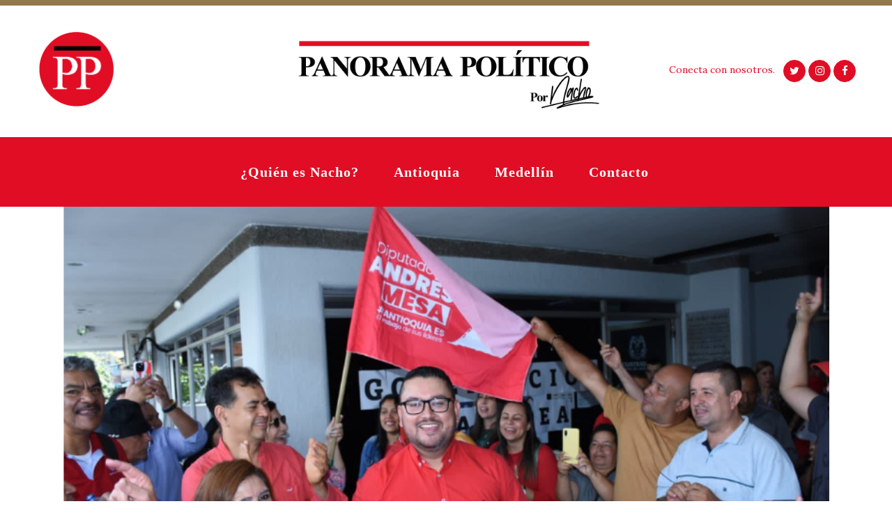

--- FILE ---
content_type: text/html; charset=UTF-8
request_url: https://panoramapolitico.co/2023/08/15/gaviria-tiene-secuestrado-al-liberalismo-peinado-si-se-robo-los-avales-y-anibal-no-valora-a-la-asamblea-andres-mesa/
body_size: 24154
content:
<!DOCTYPE html>
<html dir="ltr" lang="es-CO" prefix="og: https://ogp.me/ns#">
<head>
	<meta charset="UTF-8" />
	
				<meta name="viewport" content="width=device-width,initial-scale=1,user-scalable=no">
		
            
                        <link rel="shortcut icon" type="image/x-icon" href="https://panoramapolitico.co/wp-content/uploads/2020/08/logodefinitivo.png">
            <link rel="apple-touch-icon" href="https://panoramapolitico.co/wp-content/uploads/2020/08/logodefinitivo.png"/>
        
	<link rel="profile" href="http://gmpg.org/xfn/11" />
	<link rel="pingback" href="https://panoramapolitico.co/xmlrpc.php" />

	<title>Gaviria tiene secuestrado al liberalismo, Peinado sí se robó los avales y Aníbal no valora a la Asamblea: Andrés Mesa - Panorama Político</title>

		<!-- All in One SEO 4.9.3 - aioseo.com -->
	<meta name="description" content="Esta entrevista con el diputado liberal, Andrés Mesa, y otra vez aspirante a la Asamblea de Antioquia parece más una película policiaca, pues por un lado denunció que César Gaviria tiene secuestrado al Partido Liberal y por otro se ratifica que el congresista Julián Peinado se robó 17 avales que no le pertenecían al Liberalismo" />
	<meta name="robots" content="max-image-preview:large" />
	<meta name="author" content="Nacho"/>
	<link rel="canonical" href="https://panoramapolitico.co/2023/08/15/gaviria-tiene-secuestrado-al-liberalismo-peinado-si-se-robo-los-avales-y-anibal-no-valora-a-la-asamblea-andres-mesa/" />
	<meta name="generator" content="All in One SEO (AIOSEO) 4.9.3" />
		<meta property="og:locale" content="es_ES" />
		<meta property="og:site_name" content="Panorama Político - Noticias" />
		<meta property="og:type" content="article" />
		<meta property="og:title" content="Gaviria tiene secuestrado al liberalismo, Peinado sí se robó los avales y Aníbal no valora a la Asamblea: Andrés Mesa - Panorama Político" />
		<meta property="og:description" content="Esta entrevista con el diputado liberal, Andrés Mesa, y otra vez aspirante a la Asamblea de Antioquia parece más una película policiaca, pues por un lado denunció que César Gaviria tiene secuestrado al Partido Liberal y por otro se ratifica que el congresista Julián Peinado se robó 17 avales que no le pertenecían al Liberalismo" />
		<meta property="og:url" content="https://panoramapolitico.co/2023/08/15/gaviria-tiene-secuestrado-al-liberalismo-peinado-si-se-robo-los-avales-y-anibal-no-valora-a-la-asamblea-andres-mesa/" />
		<meta property="og:image" content="https://panoramapolitico.co/wp-content/uploads/2023/08/Mesa-1.png" />
		<meta property="og:image:secure_url" content="https://panoramapolitico.co/wp-content/uploads/2023/08/Mesa-1.png" />
		<meta property="og:image:width" content="800" />
		<meta property="og:image:height" content="532" />
		<meta property="article:tag" content="elecciones 2023" />
		<meta property="article:published_time" content="2023-08-16T03:44:24+00:00" />
		<meta property="article:modified_time" content="2023-08-16T03:44:24+00:00" />
		<meta name="twitter:card" content="summary" />
		<meta name="twitter:title" content="Gaviria tiene secuestrado al liberalismo, Peinado sí se robó los avales y Aníbal no valora a la Asamblea: Andrés Mesa - Panorama Político" />
		<meta name="twitter:description" content="Esta entrevista con el diputado liberal, Andrés Mesa, y otra vez aspirante a la Asamblea de Antioquia parece más una película policiaca, pues por un lado denunció que César Gaviria tiene secuestrado al Partido Liberal y por otro se ratifica que el congresista Julián Peinado se robó 17 avales que no le pertenecían al Liberalismo" />
		<meta name="twitter:image" content="https://panoramapolitico.co/wp-content/uploads/2020/08/logodefinitivoblanco.png" />
		<script type="application/ld+json" class="aioseo-schema">
			{"@context":"https:\/\/schema.org","@graph":[{"@type":"BlogPosting","@id":"https:\/\/panoramapolitico.co\/2023\/08\/15\/gaviria-tiene-secuestrado-al-liberalismo-peinado-si-se-robo-los-avales-y-anibal-no-valora-a-la-asamblea-andres-mesa\/#blogposting","name":"Gaviria tiene secuestrado al liberalismo, Peinado s\u00ed se rob\u00f3 los avales y An\u00edbal no valora a la Asamblea: Andr\u00e9s Mesa - Panorama Pol\u00edtico","headline":"Gaviria tiene secuestrado al liberalismo, Peinado s\u00ed se rob\u00f3 los avales y An\u00edbal no valora a la Asamblea: Andr\u00e9s Mesa","author":{"@id":"https:\/\/panoramapolitico.co\/author\/editor\/#author"},"publisher":{"@id":"https:\/\/panoramapolitico.co\/#organization"},"image":{"@type":"ImageObject","url":"https:\/\/panoramapolitico.co\/wp-content\/uploads\/2023\/08\/Mesa-1.png","width":800,"height":532},"datePublished":"2023-08-15T22:44:24-05:00","dateModified":"2023-08-15T22:44:24-05:00","inLanguage":"es-CO","commentCount":1,"mainEntityOfPage":{"@id":"https:\/\/panoramapolitico.co\/2023\/08\/15\/gaviria-tiene-secuestrado-al-liberalismo-peinado-si-se-robo-los-avales-y-anibal-no-valora-a-la-asamblea-andres-mesa\/#webpage"},"isPartOf":{"@id":"https:\/\/panoramapolitico.co\/2023\/08\/15\/gaviria-tiene-secuestrado-al-liberalismo-peinado-si-se-robo-los-avales-y-anibal-no-valora-a-la-asamblea-andres-mesa\/#webpage"},"articleSection":"Elecciones 2023"},{"@type":"BreadcrumbList","@id":"https:\/\/panoramapolitico.co\/2023\/08\/15\/gaviria-tiene-secuestrado-al-liberalismo-peinado-si-se-robo-los-avales-y-anibal-no-valora-a-la-asamblea-andres-mesa\/#breadcrumblist","itemListElement":[{"@type":"ListItem","@id":"https:\/\/panoramapolitico.co#listItem","position":1,"name":"Inicio","item":"https:\/\/panoramapolitico.co","nextItem":{"@type":"ListItem","@id":"https:\/\/panoramapolitico.co\/category\/elecciones-2023\/#listItem","name":"Elecciones 2023"}},{"@type":"ListItem","@id":"https:\/\/panoramapolitico.co\/category\/elecciones-2023\/#listItem","position":2,"name":"Elecciones 2023","item":"https:\/\/panoramapolitico.co\/category\/elecciones-2023\/","nextItem":{"@type":"ListItem","@id":"https:\/\/panoramapolitico.co\/2023\/08\/15\/gaviria-tiene-secuestrado-al-liberalismo-peinado-si-se-robo-los-avales-y-anibal-no-valora-a-la-asamblea-andres-mesa\/#listItem","name":"Gaviria tiene secuestrado al liberalismo, Peinado s\u00ed se rob\u00f3 los avales y An\u00edbal no valora a la Asamblea: Andr\u00e9s Mesa"},"previousItem":{"@type":"ListItem","@id":"https:\/\/panoramapolitico.co#listItem","name":"Inicio"}},{"@type":"ListItem","@id":"https:\/\/panoramapolitico.co\/2023\/08\/15\/gaviria-tiene-secuestrado-al-liberalismo-peinado-si-se-robo-los-avales-y-anibal-no-valora-a-la-asamblea-andres-mesa\/#listItem","position":3,"name":"Gaviria tiene secuestrado al liberalismo, Peinado s\u00ed se rob\u00f3 los avales y An\u00edbal no valora a la Asamblea: Andr\u00e9s Mesa","previousItem":{"@type":"ListItem","@id":"https:\/\/panoramapolitico.co\/category\/elecciones-2023\/#listItem","name":"Elecciones 2023"}}]},{"@type":"Organization","@id":"https:\/\/panoramapolitico.co\/#organization","name":"Panorama Pol\u00edtico","description":"Noticias","url":"https:\/\/panoramapolitico.co\/"},{"@type":"Person","@id":"https:\/\/panoramapolitico.co\/author\/editor\/#author","url":"https:\/\/panoramapolitico.co\/author\/editor\/","name":"Nacho","image":{"@type":"ImageObject","@id":"https:\/\/panoramapolitico.co\/2023\/08\/15\/gaviria-tiene-secuestrado-al-liberalismo-peinado-si-se-robo-los-avales-y-anibal-no-valora-a-la-asamblea-andres-mesa\/#authorImage","url":"https:\/\/secure.gravatar.com\/avatar\/ec744a08923a2da9aa3d66c8ee4a53c0c306685a79e392f3bccd024c7ee24eb7?s=96&d=mm&r=g","width":96,"height":96,"caption":"Nacho"}},{"@type":"WebPage","@id":"https:\/\/panoramapolitico.co\/2023\/08\/15\/gaviria-tiene-secuestrado-al-liberalismo-peinado-si-se-robo-los-avales-y-anibal-no-valora-a-la-asamblea-andres-mesa\/#webpage","url":"https:\/\/panoramapolitico.co\/2023\/08\/15\/gaviria-tiene-secuestrado-al-liberalismo-peinado-si-se-robo-los-avales-y-anibal-no-valora-a-la-asamblea-andres-mesa\/","name":"Gaviria tiene secuestrado al liberalismo, Peinado s\u00ed se rob\u00f3 los avales y An\u00edbal no valora a la Asamblea: Andr\u00e9s Mesa - Panorama Pol\u00edtico","description":"Esta entrevista con el diputado liberal, Andr\u00e9s Mesa, y otra vez aspirante a la Asamblea de Antioquia parece m\u00e1s una pel\u00edcula policiaca, pues por un lado denunci\u00f3 que C\u00e9sar Gaviria tiene secuestrado al Partido Liberal y por otro se ratifica que el congresista Juli\u00e1n Peinado se rob\u00f3 17 avales que no le pertenec\u00edan al Liberalismo","inLanguage":"es-CO","isPartOf":{"@id":"https:\/\/panoramapolitico.co\/#website"},"breadcrumb":{"@id":"https:\/\/panoramapolitico.co\/2023\/08\/15\/gaviria-tiene-secuestrado-al-liberalismo-peinado-si-se-robo-los-avales-y-anibal-no-valora-a-la-asamblea-andres-mesa\/#breadcrumblist"},"author":{"@id":"https:\/\/panoramapolitico.co\/author\/editor\/#author"},"creator":{"@id":"https:\/\/panoramapolitico.co\/author\/editor\/#author"},"image":{"@type":"ImageObject","url":"https:\/\/panoramapolitico.co\/wp-content\/uploads\/2023\/08\/Mesa-1.png","@id":"https:\/\/panoramapolitico.co\/2023\/08\/15\/gaviria-tiene-secuestrado-al-liberalismo-peinado-si-se-robo-los-avales-y-anibal-no-valora-a-la-asamblea-andres-mesa\/#mainImage","width":800,"height":532},"primaryImageOfPage":{"@id":"https:\/\/panoramapolitico.co\/2023\/08\/15\/gaviria-tiene-secuestrado-al-liberalismo-peinado-si-se-robo-los-avales-y-anibal-no-valora-a-la-asamblea-andres-mesa\/#mainImage"},"datePublished":"2023-08-15T22:44:24-05:00","dateModified":"2023-08-15T22:44:24-05:00"},{"@type":"WebSite","@id":"https:\/\/panoramapolitico.co\/#website","url":"https:\/\/panoramapolitico.co\/","name":"Panorama Pol\u00edtico","description":"Noticias","inLanguage":"es-CO","publisher":{"@id":"https:\/\/panoramapolitico.co\/#organization"}}]}
		</script>
		<!-- All in One SEO -->

<link rel='dns-prefetch' href='//www.googletagmanager.com' />
<link rel='dns-prefetch' href='//fonts.googleapis.com' />
<link rel="alternate" type="application/rss+xml" title="Panorama Político &raquo; Feed" href="https://panoramapolitico.co/feed/" />
<link rel="alternate" type="application/rss+xml" title="Panorama Político &raquo; RSS de los comentarios" href="https://panoramapolitico.co/comments/feed/" />
<link rel="alternate" type="application/rss+xml" title="Panorama Político &raquo; Gaviria tiene secuestrado al liberalismo, Peinado sí se robó los avales y Aníbal no valora a la Asamblea: Andrés Mesa RSS de los comentarios" href="https://panoramapolitico.co/2023/08/15/gaviria-tiene-secuestrado-al-liberalismo-peinado-si-se-robo-los-avales-y-anibal-no-valora-a-la-asamblea-andres-mesa/feed/" />
<link rel="alternate" title="oEmbed (JSON)" type="application/json+oembed" href="https://panoramapolitico.co/wp-json/oembed/1.0/embed?url=https%3A%2F%2Fpanoramapolitico.co%2F2023%2F08%2F15%2Fgaviria-tiene-secuestrado-al-liberalismo-peinado-si-se-robo-los-avales-y-anibal-no-valora-a-la-asamblea-andres-mesa%2F" />
<link rel="alternate" title="oEmbed (XML)" type="text/xml+oembed" href="https://panoramapolitico.co/wp-json/oembed/1.0/embed?url=https%3A%2F%2Fpanoramapolitico.co%2F2023%2F08%2F15%2Fgaviria-tiene-secuestrado-al-liberalismo-peinado-si-se-robo-los-avales-y-anibal-no-valora-a-la-asamblea-andres-mesa%2F&#038;format=xml" />
<style id='wp-img-auto-sizes-contain-inline-css' type='text/css'>
img:is([sizes=auto i],[sizes^="auto," i]){contain-intrinsic-size:3000px 1500px}
/*# sourceURL=wp-img-auto-sizes-contain-inline-css */
</style>
<style id='wp-emoji-styles-inline-css' type='text/css'>

	img.wp-smiley, img.emoji {
		display: inline !important;
		border: none !important;
		box-shadow: none !important;
		height: 1em !important;
		width: 1em !important;
		margin: 0 0.07em !important;
		vertical-align: -0.1em !important;
		background: none !important;
		padding: 0 !important;
	}
/*# sourceURL=wp-emoji-styles-inline-css */
</style>
<style id='wp-block-library-inline-css' type='text/css'>
:root{--wp-block-synced-color:#7a00df;--wp-block-synced-color--rgb:122,0,223;--wp-bound-block-color:var(--wp-block-synced-color);--wp-editor-canvas-background:#ddd;--wp-admin-theme-color:#007cba;--wp-admin-theme-color--rgb:0,124,186;--wp-admin-theme-color-darker-10:#006ba1;--wp-admin-theme-color-darker-10--rgb:0,107,160.5;--wp-admin-theme-color-darker-20:#005a87;--wp-admin-theme-color-darker-20--rgb:0,90,135;--wp-admin-border-width-focus:2px}@media (min-resolution:192dpi){:root{--wp-admin-border-width-focus:1.5px}}.wp-element-button{cursor:pointer}:root .has-very-light-gray-background-color{background-color:#eee}:root .has-very-dark-gray-background-color{background-color:#313131}:root .has-very-light-gray-color{color:#eee}:root .has-very-dark-gray-color{color:#313131}:root .has-vivid-green-cyan-to-vivid-cyan-blue-gradient-background{background:linear-gradient(135deg,#00d084,#0693e3)}:root .has-purple-crush-gradient-background{background:linear-gradient(135deg,#34e2e4,#4721fb 50%,#ab1dfe)}:root .has-hazy-dawn-gradient-background{background:linear-gradient(135deg,#faaca8,#dad0ec)}:root .has-subdued-olive-gradient-background{background:linear-gradient(135deg,#fafae1,#67a671)}:root .has-atomic-cream-gradient-background{background:linear-gradient(135deg,#fdd79a,#004a59)}:root .has-nightshade-gradient-background{background:linear-gradient(135deg,#330968,#31cdcf)}:root .has-midnight-gradient-background{background:linear-gradient(135deg,#020381,#2874fc)}:root{--wp--preset--font-size--normal:16px;--wp--preset--font-size--huge:42px}.has-regular-font-size{font-size:1em}.has-larger-font-size{font-size:2.625em}.has-normal-font-size{font-size:var(--wp--preset--font-size--normal)}.has-huge-font-size{font-size:var(--wp--preset--font-size--huge)}.has-text-align-center{text-align:center}.has-text-align-left{text-align:left}.has-text-align-right{text-align:right}.has-fit-text{white-space:nowrap!important}#end-resizable-editor-section{display:none}.aligncenter{clear:both}.items-justified-left{justify-content:flex-start}.items-justified-center{justify-content:center}.items-justified-right{justify-content:flex-end}.items-justified-space-between{justify-content:space-between}.screen-reader-text{border:0;clip-path:inset(50%);height:1px;margin:-1px;overflow:hidden;padding:0;position:absolute;width:1px;word-wrap:normal!important}.screen-reader-text:focus{background-color:#ddd;clip-path:none;color:#444;display:block;font-size:1em;height:auto;left:5px;line-height:normal;padding:15px 23px 14px;text-decoration:none;top:5px;width:auto;z-index:100000}html :where(.has-border-color){border-style:solid}html :where([style*=border-top-color]){border-top-style:solid}html :where([style*=border-right-color]){border-right-style:solid}html :where([style*=border-bottom-color]){border-bottom-style:solid}html :where([style*=border-left-color]){border-left-style:solid}html :where([style*=border-width]){border-style:solid}html :where([style*=border-top-width]){border-top-style:solid}html :where([style*=border-right-width]){border-right-style:solid}html :where([style*=border-bottom-width]){border-bottom-style:solid}html :where([style*=border-left-width]){border-left-style:solid}html :where(img[class*=wp-image-]){height:auto;max-width:100%}:where(figure){margin:0 0 1em}html :where(.is-position-sticky){--wp-admin--admin-bar--position-offset:var(--wp-admin--admin-bar--height,0px)}@media screen and (max-width:600px){html :where(.is-position-sticky){--wp-admin--admin-bar--position-offset:0px}}

/*# sourceURL=wp-block-library-inline-css */
</style><style id='global-styles-inline-css' type='text/css'>
:root{--wp--preset--aspect-ratio--square: 1;--wp--preset--aspect-ratio--4-3: 4/3;--wp--preset--aspect-ratio--3-4: 3/4;--wp--preset--aspect-ratio--3-2: 3/2;--wp--preset--aspect-ratio--2-3: 2/3;--wp--preset--aspect-ratio--16-9: 16/9;--wp--preset--aspect-ratio--9-16: 9/16;--wp--preset--color--black: #000000;--wp--preset--color--cyan-bluish-gray: #abb8c3;--wp--preset--color--white: #ffffff;--wp--preset--color--pale-pink: #f78da7;--wp--preset--color--vivid-red: #cf2e2e;--wp--preset--color--luminous-vivid-orange: #ff6900;--wp--preset--color--luminous-vivid-amber: #fcb900;--wp--preset--color--light-green-cyan: #7bdcb5;--wp--preset--color--vivid-green-cyan: #00d084;--wp--preset--color--pale-cyan-blue: #8ed1fc;--wp--preset--color--vivid-cyan-blue: #0693e3;--wp--preset--color--vivid-purple: #9b51e0;--wp--preset--gradient--vivid-cyan-blue-to-vivid-purple: linear-gradient(135deg,rgb(6,147,227) 0%,rgb(155,81,224) 100%);--wp--preset--gradient--light-green-cyan-to-vivid-green-cyan: linear-gradient(135deg,rgb(122,220,180) 0%,rgb(0,208,130) 100%);--wp--preset--gradient--luminous-vivid-amber-to-luminous-vivid-orange: linear-gradient(135deg,rgb(252,185,0) 0%,rgb(255,105,0) 100%);--wp--preset--gradient--luminous-vivid-orange-to-vivid-red: linear-gradient(135deg,rgb(255,105,0) 0%,rgb(207,46,46) 100%);--wp--preset--gradient--very-light-gray-to-cyan-bluish-gray: linear-gradient(135deg,rgb(238,238,238) 0%,rgb(169,184,195) 100%);--wp--preset--gradient--cool-to-warm-spectrum: linear-gradient(135deg,rgb(74,234,220) 0%,rgb(151,120,209) 20%,rgb(207,42,186) 40%,rgb(238,44,130) 60%,rgb(251,105,98) 80%,rgb(254,248,76) 100%);--wp--preset--gradient--blush-light-purple: linear-gradient(135deg,rgb(255,206,236) 0%,rgb(152,150,240) 100%);--wp--preset--gradient--blush-bordeaux: linear-gradient(135deg,rgb(254,205,165) 0%,rgb(254,45,45) 50%,rgb(107,0,62) 100%);--wp--preset--gradient--luminous-dusk: linear-gradient(135deg,rgb(255,203,112) 0%,rgb(199,81,192) 50%,rgb(65,88,208) 100%);--wp--preset--gradient--pale-ocean: linear-gradient(135deg,rgb(255,245,203) 0%,rgb(182,227,212) 50%,rgb(51,167,181) 100%);--wp--preset--gradient--electric-grass: linear-gradient(135deg,rgb(202,248,128) 0%,rgb(113,206,126) 100%);--wp--preset--gradient--midnight: linear-gradient(135deg,rgb(2,3,129) 0%,rgb(40,116,252) 100%);--wp--preset--font-size--small: 13px;--wp--preset--font-size--medium: 20px;--wp--preset--font-size--large: 36px;--wp--preset--font-size--x-large: 42px;--wp--preset--spacing--20: 0.44rem;--wp--preset--spacing--30: 0.67rem;--wp--preset--spacing--40: 1rem;--wp--preset--spacing--50: 1.5rem;--wp--preset--spacing--60: 2.25rem;--wp--preset--spacing--70: 3.38rem;--wp--preset--spacing--80: 5.06rem;--wp--preset--shadow--natural: 6px 6px 9px rgba(0, 0, 0, 0.2);--wp--preset--shadow--deep: 12px 12px 50px rgba(0, 0, 0, 0.4);--wp--preset--shadow--sharp: 6px 6px 0px rgba(0, 0, 0, 0.2);--wp--preset--shadow--outlined: 6px 6px 0px -3px rgb(255, 255, 255), 6px 6px rgb(0, 0, 0);--wp--preset--shadow--crisp: 6px 6px 0px rgb(0, 0, 0);}:where(.is-layout-flex){gap: 0.5em;}:where(.is-layout-grid){gap: 0.5em;}body .is-layout-flex{display: flex;}.is-layout-flex{flex-wrap: wrap;align-items: center;}.is-layout-flex > :is(*, div){margin: 0;}body .is-layout-grid{display: grid;}.is-layout-grid > :is(*, div){margin: 0;}:where(.wp-block-columns.is-layout-flex){gap: 2em;}:where(.wp-block-columns.is-layout-grid){gap: 2em;}:where(.wp-block-post-template.is-layout-flex){gap: 1.25em;}:where(.wp-block-post-template.is-layout-grid){gap: 1.25em;}.has-black-color{color: var(--wp--preset--color--black) !important;}.has-cyan-bluish-gray-color{color: var(--wp--preset--color--cyan-bluish-gray) !important;}.has-white-color{color: var(--wp--preset--color--white) !important;}.has-pale-pink-color{color: var(--wp--preset--color--pale-pink) !important;}.has-vivid-red-color{color: var(--wp--preset--color--vivid-red) !important;}.has-luminous-vivid-orange-color{color: var(--wp--preset--color--luminous-vivid-orange) !important;}.has-luminous-vivid-amber-color{color: var(--wp--preset--color--luminous-vivid-amber) !important;}.has-light-green-cyan-color{color: var(--wp--preset--color--light-green-cyan) !important;}.has-vivid-green-cyan-color{color: var(--wp--preset--color--vivid-green-cyan) !important;}.has-pale-cyan-blue-color{color: var(--wp--preset--color--pale-cyan-blue) !important;}.has-vivid-cyan-blue-color{color: var(--wp--preset--color--vivid-cyan-blue) !important;}.has-vivid-purple-color{color: var(--wp--preset--color--vivid-purple) !important;}.has-black-background-color{background-color: var(--wp--preset--color--black) !important;}.has-cyan-bluish-gray-background-color{background-color: var(--wp--preset--color--cyan-bluish-gray) !important;}.has-white-background-color{background-color: var(--wp--preset--color--white) !important;}.has-pale-pink-background-color{background-color: var(--wp--preset--color--pale-pink) !important;}.has-vivid-red-background-color{background-color: var(--wp--preset--color--vivid-red) !important;}.has-luminous-vivid-orange-background-color{background-color: var(--wp--preset--color--luminous-vivid-orange) !important;}.has-luminous-vivid-amber-background-color{background-color: var(--wp--preset--color--luminous-vivid-amber) !important;}.has-light-green-cyan-background-color{background-color: var(--wp--preset--color--light-green-cyan) !important;}.has-vivid-green-cyan-background-color{background-color: var(--wp--preset--color--vivid-green-cyan) !important;}.has-pale-cyan-blue-background-color{background-color: var(--wp--preset--color--pale-cyan-blue) !important;}.has-vivid-cyan-blue-background-color{background-color: var(--wp--preset--color--vivid-cyan-blue) !important;}.has-vivid-purple-background-color{background-color: var(--wp--preset--color--vivid-purple) !important;}.has-black-border-color{border-color: var(--wp--preset--color--black) !important;}.has-cyan-bluish-gray-border-color{border-color: var(--wp--preset--color--cyan-bluish-gray) !important;}.has-white-border-color{border-color: var(--wp--preset--color--white) !important;}.has-pale-pink-border-color{border-color: var(--wp--preset--color--pale-pink) !important;}.has-vivid-red-border-color{border-color: var(--wp--preset--color--vivid-red) !important;}.has-luminous-vivid-orange-border-color{border-color: var(--wp--preset--color--luminous-vivid-orange) !important;}.has-luminous-vivid-amber-border-color{border-color: var(--wp--preset--color--luminous-vivid-amber) !important;}.has-light-green-cyan-border-color{border-color: var(--wp--preset--color--light-green-cyan) !important;}.has-vivid-green-cyan-border-color{border-color: var(--wp--preset--color--vivid-green-cyan) !important;}.has-pale-cyan-blue-border-color{border-color: var(--wp--preset--color--pale-cyan-blue) !important;}.has-vivid-cyan-blue-border-color{border-color: var(--wp--preset--color--vivid-cyan-blue) !important;}.has-vivid-purple-border-color{border-color: var(--wp--preset--color--vivid-purple) !important;}.has-vivid-cyan-blue-to-vivid-purple-gradient-background{background: var(--wp--preset--gradient--vivid-cyan-blue-to-vivid-purple) !important;}.has-light-green-cyan-to-vivid-green-cyan-gradient-background{background: var(--wp--preset--gradient--light-green-cyan-to-vivid-green-cyan) !important;}.has-luminous-vivid-amber-to-luminous-vivid-orange-gradient-background{background: var(--wp--preset--gradient--luminous-vivid-amber-to-luminous-vivid-orange) !important;}.has-luminous-vivid-orange-to-vivid-red-gradient-background{background: var(--wp--preset--gradient--luminous-vivid-orange-to-vivid-red) !important;}.has-very-light-gray-to-cyan-bluish-gray-gradient-background{background: var(--wp--preset--gradient--very-light-gray-to-cyan-bluish-gray) !important;}.has-cool-to-warm-spectrum-gradient-background{background: var(--wp--preset--gradient--cool-to-warm-spectrum) !important;}.has-blush-light-purple-gradient-background{background: var(--wp--preset--gradient--blush-light-purple) !important;}.has-blush-bordeaux-gradient-background{background: var(--wp--preset--gradient--blush-bordeaux) !important;}.has-luminous-dusk-gradient-background{background: var(--wp--preset--gradient--luminous-dusk) !important;}.has-pale-ocean-gradient-background{background: var(--wp--preset--gradient--pale-ocean) !important;}.has-electric-grass-gradient-background{background: var(--wp--preset--gradient--electric-grass) !important;}.has-midnight-gradient-background{background: var(--wp--preset--gradient--midnight) !important;}.has-small-font-size{font-size: var(--wp--preset--font-size--small) !important;}.has-medium-font-size{font-size: var(--wp--preset--font-size--medium) !important;}.has-large-font-size{font-size: var(--wp--preset--font-size--large) !important;}.has-x-large-font-size{font-size: var(--wp--preset--font-size--x-large) !important;}
/*# sourceURL=global-styles-inline-css */
</style>

<style id='classic-theme-styles-inline-css' type='text/css'>
/*! This file is auto-generated */
.wp-block-button__link{color:#fff;background-color:#32373c;border-radius:9999px;box-shadow:none;text-decoration:none;padding:calc(.667em + 2px) calc(1.333em + 2px);font-size:1.125em}.wp-block-file__button{background:#32373c;color:#fff;text-decoration:none}
/*# sourceURL=/wp-includes/css/classic-themes.min.css */
</style>
<link rel='stylesheet' id='mediaelement-css' href='https://panoramapolitico.co/wp-includes/js/mediaelement/mediaelementplayer-legacy.min.css?ver=4.2.17' type='text/css' media='all' />
<link rel='stylesheet' id='wp-mediaelement-css' href='https://panoramapolitico.co/wp-includes/js/mediaelement/wp-mediaelement.min.css?ver=6.9' type='text/css' media='all' />
<link rel='stylesheet' id='bridge-default-style-css' href='https://panoramapolitico.co/wp-content/themes/bridge/style.css?ver=6.9' type='text/css' media='all' />
<link rel='stylesheet' id='bridge-qode-font_awesome-css' href='https://panoramapolitico.co/wp-content/themes/bridge/css/font-awesome/css/font-awesome.min.css?ver=6.9' type='text/css' media='all' />
<link rel='stylesheet' id='bridge-qode-font_elegant-css' href='https://panoramapolitico.co/wp-content/themes/bridge/css/elegant-icons/style.min.css?ver=6.9' type='text/css' media='all' />
<link rel='stylesheet' id='bridge-qode-linea_icons-css' href='https://panoramapolitico.co/wp-content/themes/bridge/css/linea-icons/style.css?ver=6.9' type='text/css' media='all' />
<link rel='stylesheet' id='bridge-qode-dripicons-css' href='https://panoramapolitico.co/wp-content/themes/bridge/css/dripicons/dripicons.css?ver=6.9' type='text/css' media='all' />
<link rel='stylesheet' id='bridge-qode-kiko-css' href='https://panoramapolitico.co/wp-content/themes/bridge/css/kiko/kiko-all.css?ver=6.9' type='text/css' media='all' />
<link rel='stylesheet' id='bridge-qode-font_awesome_5-css' href='https://panoramapolitico.co/wp-content/themes/bridge/css/font-awesome-5/css/font-awesome-5.min.css?ver=6.9' type='text/css' media='all' />
<link rel='stylesheet' id='bridge-stylesheet-css' href='https://panoramapolitico.co/wp-content/themes/bridge/css/stylesheet.min.css?ver=6.9' type='text/css' media='all' />
<style id='bridge-stylesheet-inline-css' type='text/css'>
   .postid-5819.disabled_footer_top .footer_top_holder, .postid-5819.disabled_footer_bottom .footer_bottom_holder { display: none;}


/*# sourceURL=bridge-stylesheet-inline-css */
</style>
<link rel='stylesheet' id='bridge-print-css' href='https://panoramapolitico.co/wp-content/themes/bridge/css/print.css?ver=6.9' type='text/css' media='all' />
<link rel='stylesheet' id='bridge-style-dynamic-css' href='https://panoramapolitico.co/wp-content/themes/bridge/css/style_dynamic_callback.php?ver=6.9' type='text/css' media='all' />
<link rel='stylesheet' id='bridge-responsive-css' href='https://panoramapolitico.co/wp-content/themes/bridge/css/responsive.min.css?ver=6.9' type='text/css' media='all' />
<link rel='stylesheet' id='bridge-style-dynamic-responsive-css' href='https://panoramapolitico.co/wp-content/themes/bridge/css/style_dynamic_responsive_callback.php?ver=6.9' type='text/css' media='all' />
<style id='bridge-style-dynamic-responsive-inline-css' type='text/css'>
.eh-shadow{
    box-shadow: 1px 2px 20px 0px rgba(0, 0, 0, 0.1);
}

@media only screen and (min-width: 1025px){
header.fixed_hiding.centered_logo.fixed_hiding:not(.scrolled) .header_inner_left {
    height: 149px;
}
}

@media only screen and (min-width: 1000px){
.header_bottom {
    padding: 0px;
}
header.fixed_hiding .q_logo a{
    height:120px!important;
}

header.fixed_hiding .q_logo a, header.fixed_hiding .q_logo{
max-height:120px;
}
}

.qbutton.big_large_full_width{
    box-sizing:border-box!important;
}

.header_bottom{ 
   border-top:8px solid #94774B;
}

.cf7_custom_style_1 input.wpcf7-form-control.wpcf7-submit{
   margin-top:11px;
}

div.wpcf7-response-output.wpcf7-validation-errors {
    background-color: #94774B;
}

.qode_video_box .qode_video_image .qode_video_box_button_arrow {
    position: absolute;
    left: 53%;
}

header.fixed_hiding.scrolled .holeder_for_hidden_menu{
    background-color: #e10d25;
}

.footer_top .widget_nav_menu ul li{
    padding: 0 0;
}

@media only screen and (max-width: 768px){
    .qbutton{
        padding: 0 40px;
    }
}

@media only screen and (min-width: 1025px){
.title_outer{
 padding-top:0px;   
}
}

.qode-btn-simple .qode-btn-text{
    text-decoration:underline;
    text-underline-position: under;
}

@media only screen and (max-width: 600px){
.title .subtitle {
    font-size: 14px;
    line-height: 18px;
}
}

.q_counter_holder.boxed_counter {
    padding: 20px 0px;
    background-color: transparent;
}

.page_not_found p {
    margin: 15px 15% 35px;
    font-family: 'Lora', sans-serif;
    font-size: 16px;
    line-height: 30px;
}

.page_not_found h2 {
    margin: 110px 0 20px;
}

#rev_slider_1_1_wrapper{
background: #e10d25!important;
}
/*# sourceURL=bridge-style-dynamic-responsive-inline-css */
</style>
<link rel='stylesheet' id='js_composer_front-css' href='https://panoramapolitico.co/wp-content/plugins/js_composer/assets/css/js_composer.min.css?ver=7.5' type='text/css' media='all' />
<link rel='stylesheet' id='bridge-style-handle-google-fonts-css' href='https://fonts.googleapis.com/css?family=Raleway%3A100%2C200%2C300%2C400%2C500%2C600%2C700%2C800%2C900%2C100italic%2C300italic%2C400italic%2C700italic%7CLora%3A100%2C200%2C300%2C400%2C500%2C600%2C700%2C800%2C900%2C100italic%2C300italic%2C400italic%2C700italic%7CJosefin+Sans%3A100%2C200%2C300%2C400%2C500%2C600%2C700%2C800%2C900%2C100italic%2C300italic%2C400italic%2C700italic&#038;subset=latin%2Clatin-ext&#038;ver=1.0.0' type='text/css' media='all' />
<link rel='stylesheet' id='bridge-core-dashboard-style-css' href='https://panoramapolitico.co/wp-content/plugins/bridge-core/modules/core-dashboard/assets/css/core-dashboard.min.css?ver=6.9' type='text/css' media='all' />
<link rel='stylesheet' id='heateor_sss_frontend_css-css' href='https://panoramapolitico.co/wp-content/plugins/sassy-social-share/public/css/sassy-social-share-public.css?ver=3.3.79' type='text/css' media='all' />
<style id='heateor_sss_frontend_css-inline-css' type='text/css'>
.heateor_sss_button_instagram span.heateor_sss_svg,a.heateor_sss_instagram span.heateor_sss_svg{background:radial-gradient(circle at 30% 107%,#fdf497 0,#fdf497 5%,#fd5949 45%,#d6249f 60%,#285aeb 90%)}.heateor_sss_horizontal_sharing .heateor_sss_svg,.heateor_sss_standard_follow_icons_container .heateor_sss_svg{color:#fff;border-width:0px;border-style:solid;border-color:transparent}.heateor_sss_horizontal_sharing .heateorSssTCBackground{color:#666}.heateor_sss_horizontal_sharing span.heateor_sss_svg:hover,.heateor_sss_standard_follow_icons_container span.heateor_sss_svg:hover{border-color:transparent;}.heateor_sss_vertical_sharing span.heateor_sss_svg,.heateor_sss_floating_follow_icons_container span.heateor_sss_svg{color:#fff;border-width:0px;border-style:solid;border-color:transparent;}.heateor_sss_vertical_sharing .heateorSssTCBackground{color:#666;}.heateor_sss_vertical_sharing span.heateor_sss_svg:hover,.heateor_sss_floating_follow_icons_container span.heateor_sss_svg:hover{border-color:transparent;}@media screen and (max-width:783px) {.heateor_sss_vertical_sharing{display:none!important}}
/*# sourceURL=heateor_sss_frontend_css-inline-css */
</style>
<script type="text/javascript" src="https://panoramapolitico.co/wp-includes/js/jquery/jquery.min.js?ver=3.7.1" id="jquery-core-js"></script>
<script type="text/javascript" src="https://panoramapolitico.co/wp-includes/js/jquery/jquery-migrate.min.js?ver=3.4.1" id="jquery-migrate-js"></script>

<!-- Google tag (gtag.js) snippet added by Site Kit -->
<!-- Fragmento de código de Google Analytics añadido por Site Kit -->
<script type="text/javascript" src="https://www.googletagmanager.com/gtag/js?id=GT-KFT843FV" id="google_gtagjs-js" async></script>
<script type="text/javascript" id="google_gtagjs-js-after">
/* <![CDATA[ */
window.dataLayer = window.dataLayer || [];function gtag(){dataLayer.push(arguments);}
gtag("set","linker",{"domains":["panoramapolitico.co"]});
gtag("js", new Date());
gtag("set", "developer_id.dZTNiMT", true);
gtag("config", "GT-KFT843FV");
//# sourceURL=google_gtagjs-js-after
/* ]]> */
</script>
<script></script><link rel="https://api.w.org/" href="https://panoramapolitico.co/wp-json/" /><link rel="alternate" title="JSON" type="application/json" href="https://panoramapolitico.co/wp-json/wp/v2/posts/5819" /><link rel="EditURI" type="application/rsd+xml" title="RSD" href="https://panoramapolitico.co/xmlrpc.php?rsd" />
<meta name="generator" content="WordPress 6.9" />
<link rel='shortlink' href='https://panoramapolitico.co/?p=5819' />
<meta name="generator" content="Site Kit by Google 1.170.0" /><style type="text/css">.recentcomments a{display:inline !important;padding:0 !important;margin:0 !important;}</style><meta name="generator" content="Powered by WPBakery Page Builder - drag and drop page builder for WordPress."/>
<noscript><style> .wpb_animate_when_almost_visible { opacity: 1; }</style></noscript></head>

<body class="wp-singular post-template-default single single-post postid-5819 single-format-standard wp-theme-bridge bridge-core-3.1.0  qode-title-hidden qode_grid_1300 qode-theme-ver-29.8 qode-theme-bridge qode_advanced_footer_responsive_1000 wpb-js-composer js-comp-ver-7.5 vc_responsive" itemscope itemtype="http://schema.org/WebPage">




<div class="wrapper">
	<div class="wrapper_inner">

    
		<!-- Google Analytics start -->
				<!-- Google Analytics end -->

		
	<header class=" centered_logo centered_logo_animate scroll_header_top_area  fixed_hiding scrolled_not_transparent page_header">
	<div class="header_inner clearfix">
				<div class="header_top_bottom_holder">
			
			<div class="header_bottom clearfix" style='' >
											<div class="header_inner_left">
								<div class="widget_text header-widget widget_custom_html header-left-from-logo-widget"><div class="widget_text header-left-from-logo-widget-inner"><div class="widget_text header-left-from-logo-widget-inner2"><div class="textwidget custom-html-widget"><a href="//panoramapolitico.co/"><img src="//panoramapolitico.co/wp-content/uploads/2020/08/logodefinitivo.png" style="max-width:120px"/></a></div></div></div></div>									<div class="mobile_menu_button">
		<span>
			<i class="qode_icon_font_awesome fa fa-bars " ></i>		</span>
	</div>
								<div class="logo_wrapper" >
	<div class="q_logo">
		<a itemprop="url" href="https://panoramapolitico.co/" >
             <img itemprop="image" class="normal" src="https://panoramapolitico.co/wp-content/uploads/2020/08/logopornacho.png" alt="Logo"> 			 <img itemprop="image" class="light" src="https://panoramapolitico.co/wp-content/uploads/2020/08/logopornacho.png" alt="Logo"/> 			 <img itemprop="image" class="dark" src="https://panoramapolitico.co/wp-content/uploads/2020/08/logopornacho.png" alt="Logo"/> 			 <img itemprop="image" class="sticky" src="https://panoramapolitico.co/wp-content/uploads/2020/08/logopornacho.png" alt="Logo"/> 			 <img itemprop="image" class="mobile" src="https://panoramapolitico.co/wp-content/uploads/2020/08/logopornacho.png" alt="Logo"/> 					</a>
	</div>
	        <div class="q_logo_hidden">
            <a itemprop="url" href="https://panoramapolitico.co/"><img itemprop="image" alt=Logo src="https://panoramapolitico.co/wp-content/uploads/2020/08/logopornacho.png" style="height: 100%;"></a>
        </div>
	</div>								<div class="widget_text header-widget widget_custom_html header-right-from-logo-widget"><div class="widget_text header-right-from-logo-widget-inner"><div class="widget_text header-right-from-logo-widget-inner2"><div class="textwidget custom-html-widget"><span style="color: #e10d25;font-size:14px;padding-right:10px;     font-family: 'Lora', sans-serif;">Conecta con nosotros.</span><span class='q_social_icon_holder circle_social' data-color=#ffffff data-hover-background-color=#e10d25 data-hover-border-color=#94774b data-hover-color=#ffffff><a itemprop='url' href='https://twitter.com/panoramapoliti5' target='_blank'><span class='fa-stack ' style='background-color: #e10d25;border-color: #e10d25;border-width: 1px;margin: 0px 2px;font-size: 15px;'><i class="qode_icon_font_awesome fa fa-twitter " style="color: #ffffff;font-size: 15px;" ></i></span></a></span><span class='q_social_icon_holder circle_social' data-color=#ffffff data-hover-background-color=#e10d25 data-hover-border-color=#e10d25 data-hover-color=#ffffff><a itemprop='url' href='https://www.instagram.com/panoramapoliticos/' target='_blank'><span class='fa-stack ' style='background-color: #e10d25;border-color: #e10d25;border-width: 1px;margin: 0px 2px;font-size: 15px;'><i class="qode_icon_font_awesome fa fa-instagram " style="color: #ffffff;font-size: 15px;" ></i></span></a></span><span class='q_social_icon_holder circle_social' data-color=#ffffff data-hover-background-color=#e10d25 data-hover-border-color=#e10d25 data-hover-color=#ffffff><a itemprop='url' href='https://www.facebook.com/panoramapoliticonacho' target='_blank'><span class='fa-stack ' style='background-color: #e10d25;border-color: #e10d25;border-width: 1px;margin: 0px 2px;font-size: 15px;'><i class="qode_icon_font_awesome fa fa-facebook " style="color: #ffffff;font-size: 15px;" ></i></span></a></span></div></div></div></div>							</div>
							 <div class="holeder_for_hidden_menu"> 							
							
							<nav class="main_menu drop_down right">
								<ul id="menu-main-menu" class=""><li id="nav-menu-item-270" class="menu-item menu-item-type-post_type menu-item-object-page  narrow"><a href="https://panoramapolitico.co/quien-es-nacho/" class=""><i class="menu_icon blank fa"></i><span>¿Quién es Nacho?</span><span class="plus"></span></a></li>
<li id="nav-menu-item-266" class="menu-item menu-item-type-custom menu-item-object-custom  narrow"><a href="https://panoramapolitico.co/category/antioquia/" class=""><i class="menu_icon blank fa"></i><span>Antioquia</span><span class="plus"></span></a></li>
<li id="nav-menu-item-267" class="menu-item menu-item-type-custom menu-item-object-custom  narrow"><a href="https://panoramapolitico.co/category/medellin/" class=""><i class="menu_icon blank fa"></i><span>Medellín</span><span class="plus"></span></a></li>
<li id="nav-menu-item-193" class="menu-item menu-item-type-post_type menu-item-object-page  narrow"><a href="https://panoramapolitico.co/contacto/" class=""><i class="menu_icon blank fa"></i><span>Contacto</span><span class="plus"></span></a></li>
</ul>							</nav>
															<div class="header_inner_right">
									<div class="side_menu_button_wrapper right">
																														<div class="side_menu_button">
																																	
										</div>
									</div>
								</div>
														 </div> 							<nav class="mobile_menu">
	<ul id="menu-main-menu-1" class=""><li id="mobile-menu-item-270" class="menu-item menu-item-type-post_type menu-item-object-page "><a href="https://panoramapolitico.co/quien-es-nacho/" class=""><span>¿Quién es Nacho?</span></a><span class="mobile_arrow"><i class="fa fa-angle-right"></i><i class="fa fa-angle-down"></i></span></li>
<li id="mobile-menu-item-266" class="menu-item menu-item-type-custom menu-item-object-custom "><a href="https://panoramapolitico.co/category/antioquia/" class=""><span>Antioquia</span></a><span class="mobile_arrow"><i class="fa fa-angle-right"></i><i class="fa fa-angle-down"></i></span></li>
<li id="mobile-menu-item-267" class="menu-item menu-item-type-custom menu-item-object-custom "><a href="https://panoramapolitico.co/category/medellin/" class=""><span>Medellín</span></a><span class="mobile_arrow"><i class="fa fa-angle-right"></i><i class="fa fa-angle-down"></i></span></li>
<li id="mobile-menu-item-193" class="menu-item menu-item-type-post_type menu-item-object-page "><a href="https://panoramapolitico.co/contacto/" class=""><span>Contacto</span></a><span class="mobile_arrow"><i class="fa fa-angle-right"></i><i class="fa fa-angle-down"></i></span></li>
</ul></nav>											</div>
			</div>
		</div>

</header>	<a id="back_to_top" href="#">
        <span class="fa-stack">
            <i class="qode_icon_font_awesome fa fa-arrow-up " ></i>        </span>
	</a>
	
	
    
    	
    
    <div class="content content_top_margin">
        <div class="content_inner  ">
    
											<div class="container">
														<div class="container_inner default_template_holder" >
															<div class="blog_single blog_holder">
								<article id="post-5819" class="post-5819 post type-post status-publish format-standard has-post-thumbnail hentry category-elecciones-2023">
			<div class="post_content_holder">
										<div class="post_image">
	                        <img width="800" height="532" src="https://panoramapolitico.co/wp-content/uploads/2023/08/Mesa-1.png" class="attachment-full size-full wp-post-image" alt="" decoding="async" fetchpriority="high" srcset="https://panoramapolitico.co/wp-content/uploads/2023/08/Mesa-1.png 800w, https://panoramapolitico.co/wp-content/uploads/2023/08/Mesa-1-300x200.png 300w, https://panoramapolitico.co/wp-content/uploads/2023/08/Mesa-1-768x511.png 768w, https://panoramapolitico.co/wp-content/uploads/2023/08/Mesa-1-700x466.png 700w" sizes="(max-width: 800px) 100vw, 800px" />						</div>
								<div class="post_text">
					<div class="post_text_inner">
						<h2 itemprop="name" class="entry_title"><span itemprop="dateCreated" class="date entry_date updated">15 Ago<meta itemprop="interactionCount" content="UserComments: 1"/></span> Gaviria tiene secuestrado al liberalismo, Peinado sí se robó los avales y Aníbal no valora a la Asamblea: Andrés Mesa</h2>
						<div class="post_info">
							<span class="time">Posted at 22:44h</span>
							in <a href="https://panoramapolitico.co/category/elecciones-2023/" rel="category tag">Elecciones 2023</a>							<span class="post_author">
								by								<a itemprop="author" class="post_author_link" href="https://panoramapolitico.co/author/editor/">Nacho</a>
							</span>
															<span class="dots"><i class="fa fa-square"></i></span><a itemprop="url" class="post_comments" href="https://panoramapolitico.co/2023/08/15/gaviria-tiene-secuestrado-al-liberalismo-peinado-si-se-robo-los-avales-y-anibal-no-valora-a-la-asamblea-andres-mesa/#comments" target="_self">1 Comment</a>
							                                        <span class="dots"><i class="fa fa-square"></i></span>
        <div class="blog_like">
            <a  href="#" class="qode-like" id="qode-like-5819" title="Like this">1<span>  Like</span></a>        </div>
        						</div>
						<p><span style="color: #000000;">Esta entrevista con el diputado liberal, Andrés Mesa, y otra vez aspirante a la Asamblea de Antioquia parece más una película policiaca, pues por un lado denunció que César Gaviria tiene secuestrado al Partido Liberal y por otro se ratifica que el congresista Julián Peinado se robó 17 avales que no le pertenecían al Liberalismo de Envigado.</span></p>
<p><span style="color: #000000;">Pero como si esto ya no fuera suficiente, Mesa cuestionó al gobernador Aníbal Gaviria y lo acusa de no respetar ni valorar a la Asamblea Departamental.</span></p>
<p><span style="color: #000000;">Y le aconsejó al próximo gobernador elegido que no vuelva a Antioquia una trinchera antipetrista que paralice el desarrollo de la región.</span></p>
<p><span style="color: #000000;">Estas y otras apreciaciones las formuló este abogado liberal socialdemócrata a Panoramapolitico.co. Lean y verán:</span></p>
<p><span style="color: #000000;"><strong>¿Cómo pinta su aspiración de salir elegido a la Duma esta vez en directo tras la experiencia de 2019 con sus 11.251 votos que no le permitieron salir electo?</strong> </span></p>
<p><span style="color: #000000;">La aspiración del 2019 fue muy importante porque me permitió tener mi primera experiencia electoral, aprender en términos electorales sobre las regiones del departamento. Lo de nosotros es un proceso de más de 17 años que venimos militando en el Partido Liberal desde sus juventudes, desde donde lideramos el trabajo con los jóvenes en Antioquia, Medellín y también a nivel nacional. Luego presidiendo el Directorio Liberal de Medellín y siendo coherente con los principios, la historia y la militancia liberal.</span></p>
<p><span style="color: #000000;">Aprendí mucho en el 2019, fue una derrota que nos dolió, pero nos ayudó a aprender más de política y madurar lo que hoy es esta nueva aspiración a la Asamblea Departamental ya con curul en esa corporación, donde creo que lo hemos hecho bien, donde hemos sido muy juicios en el ejercicio del control político al Gobierno Departamental y donde queremos volver para consolidar una votación superior a los 40.000 votos.</span></p>
<p><strong><span style="color: #000000;">¿Es verdad que tendrá el apoyo o está en contacto con la Renovación Liberal de Julián Bedoya?</span></strong></p>
<p><span style="color: #000000;">El equipo de la Renovación Liberal es el más fuerte dentro del Partido Liberal en Antioquia, es el equipo más votado y sí hoy estamos en un diálogo o en un trabajo conjunto de cara al proceso electoral regional de octubre de 2023.</span></p>
<p><span style="color: #000000;"><strong>¿Qué me quiere decir, que hay un compromiso electoral de ellos con usted en votos?</strong>       </span></p>
<p><span style="color: #000000;">Sí, hay un compromiso tanto en Medellín como en el resto del departamento de Antioquia de ayudarnos en algunas zonas. </span></p>
<p><strong><span style="color: #000000;">¿Con la meta de sacar 40.000 votos?</span></strong></p>
<p><span style="color: #000000;">Mejor, de superar los 40.000 votos.</span></p>
<p><strong><span style="color: #000000;">¿Qué pasó con el equipo del Liberalismo Socialdemócrata que tiene otro aspirante a la Asamblea Departamental?</span></strong></p>
<p><span style="color: #000000;">La relación era supremamente buena con el Liberalismo Socialdemócrata, acompañamos la campaña del doctor Luis Carlos Ochoa a la Cámara, lo sacamos victorioso, nosotros esperábamos gratitud, esperábamos reciprocidad y eso no se dio, definieron apoyar un solo candidato a la Asamblea, el doctor Rubén Callejas, a quien respeto bastante, pero eso no coincidía con el apoyo electoral que le habíamos dado en la aspiración al doctor Ochoa y en ese sentido la relación también se rompió, digamos al no verse la gratitud de acompañarnos a la Asamblea departamental y también al ver una incoherencia ideológica supremamente grande al acompañar ellos a Federico Gutiérrez y luego a Rodolfo Hernández en primera y segunda vuelta presidencial.</span></p>
<p><span style="color: #000000;">Lo anterior rompió los lazos con la ideología socialdemócrata.</span></p>
<p><strong><span style="color: #000000;">¿Y usted con su tendencia hacia Petro y, además, se quejan ellos que usted les estaba raponeando unos líderes?</span></strong></p>
<p><span style="color: #000000;">No sonsaco líderes de ninguna parte, la gente nos sigue cuando nos conoce porque ven coherencia, consistencia, disciplina, soy un hombre supremamente correcto con mis ideas liberales socialdemócratas y eso llama mucho la atención a las bases liberales y yo siento que mi aspiración enamora a las bases liberales en Antioquia.</span></p>
<p><strong><span style="color: #000000;">¿Bueno Andrés, qué tal la lista liberal a la Asamblea de Antioquia?</span></strong></p>
<p><span style="color: #000000;">Es una lista que tiene unas candidaturas fuertes.</span></p>
<p><span style="color: #000000;">Un candidato liberal es tres veces más que un candidato Verde o de la ASI en votación. Puede que la lista liberal tenga 14 integrantes, pero cada uno de sus integrantes tiene como mínimo 20 ó 25 mil votos, entonces es una lista que es supremamente competitiva y estamos trabajando para que la lista liberal sea la más votada.</span></p>
<p><strong><span style="color: #000000;">¿Tiene candidato definido a la Gobernación de Antioquia y a la Alcaldía de Medellín?</span></strong></p>
<p><span style="color: #000000;">El Partido Liberal en Antioquia tiene un candidato definido que es el doctor Eugenio Prieto, es el candidato que definió César Gaviria, no siento yo que sea el de las bases liberales.</span></p>
<p><span style="color: #000000;">Por disciplina partidista y no incurriendo en doble militancia por supuesto toca apoyar a ese candidato.</span></p>
<p><span style="color: #000000;">Y en la alcaldía el Partido ha dado libertad al no inscribir candidato y eso implica que no va a aparecer el logo liberal en la tarjeta electoral para la Alcaldía de Medellín, entonces lamentablemente los militantes estamos en libertad de escoger candidato y en mi caso personal todavía no he definido a quien acompañar.</span></p>
<p><strong><span style="color: #000000;">¿Entonces, esa relación con la Renovación Liberal, con Julián Bedoya cómo la va a manejar?</span></strong></p>
<p><span style="color: #000000;">Desde un principio un grupo de corporados, los senadores Juan Diego Echavarría y John Jairo Roldán, la representante a la Cámara, María Eugenia Lopera, los diputados Hernán Torres, Johnatan Roldán y yo solicitamos al partido que el candidato oficial del liberalismo a la Gobernación de Antioquia fuera el doctor Julián Bedoya.</span></p>
<p><span style="color: #000000;">Lamentablemente este llamado no fue atendido por la Dirección Nacional Liberal y avalaron un candidato distinto.</span></p>
<p><span style="color: #000000;">Ya serán las bases liberales las que definan a quién acompañarán a la Gobernación de Antioquia.</span></p>
<p><strong><span style="color: #000000;">¿Cómo analiza la situación del Partido Liberal en las manos de César Gaviria, no cita a convención, el CNE lo sanciona con una multica y unge muchas veces como un dictador?</span></strong></p>
<p><span style="color: #000000;">El Partido Liberal está secuestrado y lo tiene secuestrado César Gaviria desde hace ya varios años y donde las decisiones no se toman desde la sede de la Dirección Nacional Liberal ni en los directorios departamentales ni municipales, sino en el apartamento de César Gaviria.</span></p>
<p><span style="color: #000000;">Quien tenga acceso a ese apartamento es quien tiene acceso a los avales liberales, es una cosa totalmente incoherente y desde donde acaban de violentar a un grupo como el de la Renovación Liberal al quitarles, robarles más de 17 avales de alcaldías y es una situación lamentable porque ese equipo fue el más votado.</span></p>
<p><span style="color: #000000;">A César Gaviria hay que moverlo del partido, tiene que dar un paso al costado y que la DNL la asuma otra persona o una dirección colegiada que esté más acorde con las reformas propuestas por el Gobierno Nacional del cambio.</span></p>
<p><span style="color: #000000;">Por eso las votaciones de octubre también serán un plebiscito frente al Gobierno Nacional y en ese sentido es importante que la ciudadanía que apoye al Gobierno pues también nos acompañe en nuestra aspiración a la Asamblea para nosotros ir a Bogotá a pedir la cabeza de César Gaviria.</span></p>
<p><span style="color: #000000;"><img decoding="async" class="alignnone size-medium wp-image-5820" src="https://panoramapolitico.co/wp-content/uploads/2023/08/WhatsApp-Image-2023-08-15-at-10.28.11-PM-300x300.jpeg" alt="" width="300" height="300" srcset="https://panoramapolitico.co/wp-content/uploads/2023/08/WhatsApp-Image-2023-08-15-at-10.28.11-PM-300x300.jpeg 300w, https://panoramapolitico.co/wp-content/uploads/2023/08/WhatsApp-Image-2023-08-15-at-10.28.11-PM-150x150.jpeg 150w, https://panoramapolitico.co/wp-content/uploads/2023/08/WhatsApp-Image-2023-08-15-at-10.28.11-PM-768x768.jpeg 768w, https://panoramapolitico.co/wp-content/uploads/2023/08/WhatsApp-Image-2023-08-15-at-10.28.11-PM-570x570.jpeg 570w, https://panoramapolitico.co/wp-content/uploads/2023/08/WhatsApp-Image-2023-08-15-at-10.28.11-PM-500x500.jpeg 500w, https://panoramapolitico.co/wp-content/uploads/2023/08/WhatsApp-Image-2023-08-15-at-10.28.11-PM-700x700.jpeg 700w, https://panoramapolitico.co/wp-content/uploads/2023/08/WhatsApp-Image-2023-08-15-at-10.28.11-PM.jpeg 1000w" sizes="(max-width: 300px) 100vw, 300px" /> </span></p>
<p><strong><span style="color: #000000;">¿Ustedes sostienen que un sector del partido, con la complicidad de Gaviria, se robó 17 avales en Antioquia, pero el congresista Julián Peinado replicó que lo que hicieron fue recuperarlas para el partido y que no se robaron nada?</span></strong></p>
<p><span style="color: #000000;">Braulio Espinosa en la Convención Liberal del 2016, siendo diputado, y cuando yo estaba en una franca rebeldía porque iban a elegir otra vez a Gaviria y a Serpa, y el partido debía renovarse, me llamó a un lado y me dijo que dejara la rebeldía e hiciera eso con votos porque lo que impera en esas convenciones son las mayorías. Y él, una persona que respeto y admiro bastante, hace parte de un grupo político que hoy desconoce las mayorías que en municipios como Caldas, Sabaneta, como Rionegro se impusieron, en Tarazá, Carepa, Chigorodó donde un grupo fue el más votado, con mayorías contundentes y un grupo que ha sido muy serio, como el Directorio Liberal de Envigado, hoy francamente lo desconozco y creo que debe estar revolcándose en la tumba Jorge Mesa y los grandes dirigentes de ese municipio que lo hicieron grande y hoy ellos no representan ese liberalismo histórico.</span></p>
<p><span style="color: #000000;">Por lo demás se equivoca Peinado, sí se robó esos avales para su grupo político.</span></p>
<p><span style="color: #000000;">Hoy están llamando a los candidatos a alcaldes a que se tuerzan, a que se volteen a los otros dirigentes a cambio de avales y sientan un mal precedente porque si uno va a aspirar el día de mañana a la Cámara o al Senado con qué cara va a llegar a los directorios liberales a que les garanticen un aval a una alcaldía y a un concejo, cuando en cualquier momento eso puede ser usurpado desde el apartamento de César Gaviria en Bogotá.</span></p>
<p><span style="color: #000000;">Entonces la situación del Partido Liberal es lamentable, hoy hay un cisma liberal en Antioquia ocasionado por el robo de estos avales liberales y por la falta de garantía de participación política dentro del partido en Antioquia y a nivel nacional.</span></p>
<p><strong><span style="color: #000000;">¿Será que tienen que decir que no son liberales petristas para que les devuelvan los avales?</span></strong></p>
<p><span style="color: #000000;">¿Por qué apoyamos a Petro? Ese tema de Petro es muy sencillo y yo no soy seguidor como tal de una persona, yo sigo las ideas que tiene el presidente y las ideas de Petro son ideas liberales, son ideas socialdemócratas, progresistas.</span></p>
<p><span style="color: #000000;">Petro permanentemente reivindica en sus discursos a José Hilario López, a Alfonso López Pumarejo con la revolución inconclusa que fue la Revolución en Marcha de un dirigente liberal, reivindica a Gabriel Turbay y a Jorge Eliécer Gaitán, a López Michelsen, a Rafael Uribe Uribe y a Luis Carlos Galán. Entonces, es un personaje que lo que hace es recuperar unas ideas liberales que han sido abandonadas por dirigentes como Peinado y Palacio que no entienden y no siguen esas ideas, sino que todavía siguen en esa idea vieja que Petro es comunista, que nos vamos a volver como Venezuela y ya va un año del gobierno del presidente Gustavo Petro y vemos como el desempleo ha caído, también la inflación, como el dólar que iba a estar por los 7.000 pesos hoy ya anda por debajo de los 4.000 pesos y la economía no colapsó e inclusive está creciendo.</span></p>
<p><span style="color: #000000;">Yo sigo unas ideas y el día que Petro renuncie a esas ideas también lo dejaremos de seguir, pero mientras siga representando las ideas de cambio que necesita Colombia en materia laboral, pensional, en educación y salud lo vamos a seguir acompañando.</span></p>
<p><span style="color: #000000;"><strong>¿Pero en Antioquia no hay mucho petrismo y será muy difícil adelantar una campaña política defendiendo esas ideas?       </strong>                  </span></p>
<p><span style="color: #000000;">Hacer liberalismo progresista en Antioquia es muy difícil.</span></p>
<p><span style="color: #000000;">En la Asamblea de Antioquia me han irrespetado, me han casi amenazado verbalmente en varias ocasiones algunos de los voceros de la extrema derecha que hacen parte de esa corporación por el Centro Democrático y del Partido Conservador y eso es supremamente lamentable, que la Asamblea que es un espacio de la democracia, se viva esa persecución mucho más en los territorios.</span></p>
<p><span style="color: #000000;">A uno los asesores le advierten que nos bajemos de esas ideas progresistas, pero preferiría quemarme a renunciar a mi pensamiento progresista socialdemócrata liberal. Yo me formé en una casa como la del doctor Bernardo Guerra Serna, donde se hacía liberalismo puro y yo creo que hay que reivindicar esas ideas en Antioquia, las ideas socialdemócratas, las ideas progresistas y las ideas de cambio que son las que necesita tanto Antioquia como Colombia.</span></p>
<p><span style="color: #000000;"><img decoding="async" class="alignnone size-medium wp-image-5821" src="https://panoramapolitico.co/wp-content/uploads/2023/08/WhatsApp-Image-2023-08-15-at-10.30.33-PM-300x200.jpeg" alt="" width="300" height="200" srcset="https://panoramapolitico.co/wp-content/uploads/2023/08/WhatsApp-Image-2023-08-15-at-10.30.33-PM-300x200.jpeg 300w, https://panoramapolitico.co/wp-content/uploads/2023/08/WhatsApp-Image-2023-08-15-at-10.30.33-PM-1024x683.jpeg 1024w, https://panoramapolitico.co/wp-content/uploads/2023/08/WhatsApp-Image-2023-08-15-at-10.30.33-PM-768x512.jpeg 768w, https://panoramapolitico.co/wp-content/uploads/2023/08/WhatsApp-Image-2023-08-15-at-10.30.33-PM-700x467.jpeg 700w, https://panoramapolitico.co/wp-content/uploads/2023/08/WhatsApp-Image-2023-08-15-at-10.30.33-PM.jpeg 1500w" sizes="(max-width: 300px) 100vw, 300px" /> </span></p>
<p><strong><span style="color: #000000;">Logró estar dos años como diputado en la Asamblea de Antioquia. ¿Cómo le fue como diputado y en sus relaciones con el Gobierno Departamental de Aníbal Gaviria?</span></strong></p>
<p><span style="color: #000000;">Con el gobierno de Aníbal Gaviria la relación fue distante, Aníbal no es un hombre que valore mucho la Asamblea, inclusive muy pocas veces va por allá, nunca va a una instalación y tampoco a una clausura de sesiones ordinarias y de extras. Aníbal Gaviria no respeta ni valora a la Asamblea de Antioquia y los tiene como tramitadores de las ordenanzas o notarios de alguna manera.</span></p>
<p><span style="color: #000000;">Nosotros hicimos un control político y lo seguiremos haciendo hasta el 31 de diciembre y con la ayuda de los antioqueños ojalá otros cuatro años más, básicamente en la implementación del proceso de paz, en lo que a Antioquia no le ha ido bien.</span></p>
<p><span style="color: #000000;">De 10 billones que se han invertido en los fondos de paz a Antioquia no le ha tocado más de 200.000 millones de pesos, cuando esta región fue la principal víctima como departamento de la violencia con la guerrilla de la Farc y en ese conflicto que se vivió en los últimos 60 años.</span></p>
<p><span style="color: #000000;">También hemos hecho un debate permanente sobre la situación de Savia Salud, que es un tema muy preocupante porque atiende 1.7 millones de afiliados y hoy vemos que tiene un pasivo del orden de los 829.000 millones de pesos, una deuda con los hospitales públicos de casi 500.000 millones de pesos y eso es muy preocupante, porque en cualquier escenario, hoy está intervenida por la Supersalud, se llegaría a liquidar Savia le tocaría al Municipio de Medellín y al Departamento de Antioquia asumir esa deuda. Por eso nosotros abogamos por una solución más inteligente, ojalá pase la Reforma a la Salud, para que podamos convertir a Savia en un centro de atención primaria en salud.</span></p>
<p><span style="color: #000000;">También hemos insistido en el traslado de Murindó, en el tema que Antioquia tiene que recuperar lo social, esta región ha construido una infraestructura muy poderosa que valoramos, el túnel del Toyo, el túnel de Oriente, lo que viene para los puertos de Urabá, pero no puede ser que el desarrolle nos pase y las comunidades más alejadas del departamento no tienen conexión a internet, hoy en el Bajo Cauca el 67% no tiene acceso a servicios públicos, no tiene agua potable, el Urabá va a ser la región más desarrollada del departamento y hoy también hay allá personas aguantando hambre, el 28% de la población antioqueña está en condiciones de hambre, necesitamos una política de hambre cero, necesitamos extender los programas de alimentación  a los 365 días del año, necesitamos mejorar la infraestructura educativa de todas las escuelas y los colegios públicos, necesitamos matrícula cero real en todas las instituciones universitarias públicas que son cuatro.</span></p>
<p><span style="color: #000000;">Hay temas que vamos a seguir defendiendo, los hemos defendido y lo que queremos seguir haciendo en la Duma Departamental.</span></p>
<p><strong><span style="color: #000000;">¿Y, por último, el próximo gobernador elegido hacia qué debe enfocar su gestión, cuál debe ser su prioridad?</span></strong></p>
<p><span style="color: #000000;">Lo primero, no volver a Antioquia una trinchera antipetrista.</span></p>
<p><span style="color: #000000;">El 87% de los recursos de la Nación se definen en Bogotá, los Compes, las decisiones para hacer vías, para la ampliación del aeropuerto José María Córdoba, la segunda pista y terminal y para ello se requieren recursos nacionales, para por fin, ojalá, hacer la doble calzada El Santuario – Puerto Triunfo se requieren recursos nacionales, lo mismo que las obras en general de infraestructura del departamento, el Tren del Rio, el Metro de la 80, los programas de matrícula cero, el programa de alimentación escolar.</span></p>
<p><span style="color: #000000;">Todo el funcionamiento del departamento está supeditado a esa buena relación con el gobierno nacional.    </span></p>
<p><span style="color: #000000;">Ya en 1988 el primer alcalde popular de Medellín, Juan Gómez Martínez y El Colombiano se convirtieron en una trinchera anti Virgilio Barco y antiliberal por el esquema que planteó Barco de gobierno-oposición, lo que ocasionó que las obras del Metro se paralizarán, no hubo un buen diálogo, luego cuando llegó Omar Flórez, alcalde liberal, y César Gaviria, presidente liberal, se origina un diálogo con el presidente de España y con el primer ministro alemán y se destrabaron en menos de cinco meses las obras del Metro, es decir el buen relacionamiento, pero cuando Antioquia fue trinchera antiliberal, en ese lapso del 88 al 90, se fracturaron las relaciones y se imposibilitaron las buenas obras para Antioquia.</span></p>
<p><span style="color: #000000;">Recordemos las buenas relaciones del presidente Turbay con Bernardo Guerra cuando fue alcalde y trajeron el empréstito para el Metro, la Terminal del Norte, la Autopista Medellín – Bogotá, el aeropuerto José María Córdoba.</span></p>
<p><span style="color: #000000;">Las buenas relaciones ayudan a que haya mayor desarrollo para el departamento.</span></p>
<p><span style="color: #000000;">Y segundo pensar en la salud de los antioqueños, también mejorar la infraestructura educativa que está en condiciones regulares o malas, seguir avanzando en las vías terciarias que ayudan demasiado al desarrollo del campo, terminar el túnel del Toyo y que haya conexiones dignas y buenas para Buriticá y Giraldo.</span></p>
<p><span style="color: #000000;">Todo eso lo debe tener en cuenta el próximo gobernador para que tenga un buen mandato.</span></p>
<div class='heateorSssClear'></div><div  class='heateor_sss_sharing_container heateor_sss_horizontal_sharing' data-heateor-sss-href='https://panoramapolitico.co/2023/08/15/gaviria-tiene-secuestrado-al-liberalismo-peinado-si-se-robo-los-avales-y-anibal-no-valora-a-la-asamblea-andres-mesa/'><div class='heateor_sss_sharing_title' style="font-weight:bold" >Comparte</div><div class="heateor_sss_sharing_ul"><a aria-label="Facebook" class="heateor_sss_facebook" href="https://www.facebook.com/sharer/sharer.php?u=https%3A%2F%2Fpanoramapolitico.co%2F2023%2F08%2F15%2Fgaviria-tiene-secuestrado-al-liberalismo-peinado-si-se-robo-los-avales-y-anibal-no-valora-a-la-asamblea-andres-mesa%2F" title="Facebook" rel="nofollow noopener" target="_blank" style="font-size:32px!important;box-shadow:none;display:inline-block;vertical-align:middle"><span class="heateor_sss_svg" style="background-color:#0765FE;width:35px;height:35px;border-radius:999px;display:inline-block;opacity:1;float:left;font-size:32px;box-shadow:none;display:inline-block;font-size:16px;padding:0 4px;vertical-align:middle;background-repeat:repeat;overflow:hidden;padding:0;cursor:pointer;box-sizing:content-box"><svg style="display:block;border-radius:999px;" focusable="false" aria-hidden="true" xmlns="http://www.w3.org/2000/svg" width="100%" height="100%" viewBox="0 0 32 32"><path fill="#fff" d="M28 16c0-6.627-5.373-12-12-12S4 9.373 4 16c0 5.628 3.875 10.35 9.101 11.647v-7.98h-2.474V16H13.1v-1.58c0-4.085 1.849-5.978 5.859-5.978.76 0 2.072.15 2.608.298v3.325c-.283-.03-.775-.045-1.386-.045-1.967 0-2.728.745-2.728 2.683V16h3.92l-.673 3.667h-3.247v8.245C23.395 27.195 28 22.135 28 16Z"></path></svg></span></a><a aria-label="Twitter" class="heateor_sss_button_twitter" href="https://twitter.com/intent/tweet?via=panoramapoliti5&text=Gaviria%20tiene%20secuestrado%20al%20liberalismo%2C%20Peinado%20s%C3%AD%20se%20rob%C3%B3%20los%20avales%20y%20An%C3%ADbal%20no%20valora%20a%20la%20Asamblea%3A%20Andr%C3%A9s%20Mesa&url=https%3A%2F%2Fpanoramapolitico.co%2F2023%2F08%2F15%2Fgaviria-tiene-secuestrado-al-liberalismo-peinado-si-se-robo-los-avales-y-anibal-no-valora-a-la-asamblea-andres-mesa%2F" title="Twitter" rel="nofollow noopener" target="_blank" style="font-size:32px!important;box-shadow:none;display:inline-block;vertical-align:middle"><span class="heateor_sss_svg heateor_sss_s__default heateor_sss_s_twitter" style="background-color:#55acee;width:35px;height:35px;border-radius:999px;display:inline-block;opacity:1;float:left;font-size:32px;box-shadow:none;display:inline-block;font-size:16px;padding:0 4px;vertical-align:middle;background-repeat:repeat;overflow:hidden;padding:0;cursor:pointer;box-sizing:content-box"><svg style="display:block;border-radius:999px;" focusable="false" aria-hidden="true" xmlns="http://www.w3.org/2000/svg" width="100%" height="100%" viewBox="-4 -4 39 39"><path d="M28 8.557a9.913 9.913 0 0 1-2.828.775 4.93 4.93 0 0 0 2.166-2.725 9.738 9.738 0 0 1-3.13 1.194 4.92 4.92 0 0 0-3.593-1.55 4.924 4.924 0 0 0-4.794 6.049c-4.09-.21-7.72-2.17-10.15-5.15a4.942 4.942 0 0 0-.665 2.477c0 1.71.87 3.214 2.19 4.1a4.968 4.968 0 0 1-2.23-.616v.06c0 2.39 1.7 4.38 3.952 4.83-.414.115-.85.174-1.297.174-.318 0-.626-.03-.928-.086a4.935 4.935 0 0 0 4.6 3.42 9.893 9.893 0 0 1-6.114 2.107c-.398 0-.79-.023-1.175-.068a13.953 13.953 0 0 0 7.55 2.213c9.056 0 14.01-7.507 14.01-14.013 0-.213-.005-.426-.015-.637.96-.695 1.795-1.56 2.455-2.55z" fill="#fff"></path></svg></span></a><a aria-label="Whatsapp" class="heateor_sss_whatsapp" href="https://api.whatsapp.com/send?text=Gaviria%20tiene%20secuestrado%20al%20liberalismo%2C%20Peinado%20s%C3%AD%20se%20rob%C3%B3%20los%20avales%20y%20An%C3%ADbal%20no%20valora%20a%20la%20Asamblea%3A%20Andr%C3%A9s%20Mesa%20https%3A%2F%2Fpanoramapolitico.co%2F2023%2F08%2F15%2Fgaviria-tiene-secuestrado-al-liberalismo-peinado-si-se-robo-los-avales-y-anibal-no-valora-a-la-asamblea-andres-mesa%2F" title="Whatsapp" rel="nofollow noopener" target="_blank" style="font-size:32px!important;box-shadow:none;display:inline-block;vertical-align:middle"><span class="heateor_sss_svg" style="background-color:#55eb4c;width:35px;height:35px;border-radius:999px;display:inline-block;opacity:1;float:left;font-size:32px;box-shadow:none;display:inline-block;font-size:16px;padding:0 4px;vertical-align:middle;background-repeat:repeat;overflow:hidden;padding:0;cursor:pointer;box-sizing:content-box"><svg style="display:block;border-radius:999px;" focusable="false" aria-hidden="true" xmlns="http://www.w3.org/2000/svg" width="100%" height="100%" viewBox="-6 -5 40 40"><path class="heateor_sss_svg_stroke heateor_sss_no_fill" stroke="#fff" stroke-width="2" fill="none" d="M 11.579798566743314 24.396926207859085 A 10 10 0 1 0 6.808479557110079 20.73576436351046"></path><path d="M 7 19 l -1 6 l 6 -1" class="heateor_sss_no_fill heateor_sss_svg_stroke" stroke="#fff" stroke-width="2" fill="none"></path><path d="M 10 10 q -1 8 8 11 c 5 -1 0 -6 -1 -3 q -4 -3 -5 -5 c 4 -2 -1 -5 -1 -4" fill="#fff"></path></svg></span></a></div><div class="heateorSssClear"></div></div><div class='heateorSssClear'></div>					</div>
				</div>
			</div>
		
	    	</article>													<div class="comment_holder clearfix" id="comments">
<div class="comment_number"><div class="comment_number_inner"><h5>1 Comment</h5></div></div>
<div class="comments">

	<ul class="comment-list">
		
<li>
	<div class="comment">
        		    <div class="image"> <img alt='' src='https://secure.gravatar.com/avatar/bc8aa5e79812c3deafc6949961a3fb57b894e8f1c60142b4815241aab6523cdf?s=75&#038;d=mm&#038;r=g' srcset='https://secure.gravatar.com/avatar/bc8aa5e79812c3deafc6949961a3fb57b894e8f1c60142b4815241aab6523cdf?s=150&#038;d=mm&#038;r=g 2x' class='avatar avatar-75 photo' height='75' width='75' loading='lazy' decoding='async'/> </div>
        		<div class="text">
			<h5 class="name">Profesor Betancur</h5>
			<span class="comment_date">Posted at 23:50h, 29 agosto</span>
			<a rel="nofollow" class="comment-reply-link" href="#comment-1136" data-commentid="1136" data-postid="5819" data-belowelement="comment-1136" data-respondelement="respond" data-replyto="Responder a Profesor Betancur" aria-label="Responder a Profesor Betancur">Responder</a>			<div class="text_holder" id="comment-1136">
				<p>Muy bien. Cátedra  de tollerancia y muestra, como en nuestra UdeA: de principios liberales históricos hoy vigentes.. Mi voto por L &#8211; 60  claro   L  &#8211; 60 espero sea el número 42.001: ::Por debajo  Y encima ojalá muchos sean de liberales sinceros.</p>
			</div>
		</div>
	</div>                          
                
</li><!-- #comment-## -->
	</ul>



 </div></div>
 <div class="comment_pager">
	<p></p>
 </div>
 <div class="comment_form">
		<div id="respond" class="comment-respond">
		<h3 id="reply-title" class="comment-reply-title"><h5>Post A Comment</h5> <small><a rel="nofollow" id="cancel-comment-reply-link" href="/2023/08/15/gaviria-tiene-secuestrado-al-liberalismo-peinado-si-se-robo-los-avales-y-anibal-no-valora-a-la-asamblea-andres-mesa/#respond" style="display:none;">Cancel Reply</a></small></h3><form action="https://panoramapolitico.co/wp-comments-post.php" method="post" id="commentform" class="comment-form"><textarea id="comment" placeholder="Write your comment here..." name="comment" cols="45" rows="8" aria-required="true"></textarea><div class="three_columns clearfix"><div class="column1"><div class="column_inner"><input id="author" name="author" placeholder="Your full name" type="text" value="" aria-required='true' /></div></div>
<div class="column2"><div class="column_inner"><input id="email" name="email" placeholder="E-mail address" type="text" value="" aria-required='true' /></div></div>
<div class="column3"><div class="column_inner"><input id="url" name="url" type="text" placeholder="Website" value="" /></div></div></div>
<p class="comment-form-cookies-consent"><input id="wp-comment-cookies-consent" name="wp-comment-cookies-consent" type="checkbox" value="yes" /><label for="wp-comment-cookies-consent">Save my name, email, and website in this browser for the next time I comment.</label></p>
<p class="form-submit"><input name="submit" type="submit" id="submit_comment" class="submit" value="Submit" /> <input type='hidden' name='comment_post_ID' value='5819' id='comment_post_ID' />
<input type='hidden' name='comment_parent' id='comment_parent' value='0' />
</p></form>	</div><!-- #respond -->
	</div>						                        </div>

                    					</div>
                                 </div>
	


		
	</div>
</div>



	<footer >
		<div class="footer_inner clearfix">
				<div class="footer_top_holder">
            			<div class="footer_top">
								<div class="container">
					<div class="container_inner">
																	<div class="four_columns clearfix">
								<div class="column1 footer_col1">
									<div class="column_inner">
										<div id="media_image-2" class="widget widget_media_image"><a href="#"><img width="241" height="241" src="https://panoramapolitico.co/wp-content/uploads/2020/08/logodefinitivoblanco.png" class="image wp-image-198  attachment-full size-full" alt="" style="max-width: 100%; height: auto;" decoding="async" loading="lazy" srcset="https://panoramapolitico.co/wp-content/uploads/2020/08/logodefinitivoblanco.png 241w, https://panoramapolitico.co/wp-content/uploads/2020/08/logodefinitivoblanco-150x150.png 150w" sizes="auto, (max-width: 241px) 100vw, 241px" /></a></div><span class='q_social_icon_holder circle_social' data-color=#e10d25 data-hover-background-color=#fff data-hover-border-color=#fff data-hover-color=#94774b><a itemprop='url' href='https://twitter.com/panoramapoliti5' target='_blank'><span class='fa-stack ' style='background-color: #fff;border-color: #fff;border-width: 1px;margin: 40px 3px 10px;font-size: 22px;'><i class="qode_icon_font_awesome fa fa-twitter " style="color: #e10d25;font-size: 22px;" ></i></span></a></span><span class='q_social_icon_holder circle_social' data-color=#e10d25 data-hover-background-color=#fff data-hover-border-color=#fff data-hover-color=#94774b><a itemprop='url' href='https://www.instagram.com/panoramapoliticos/' target='_blank'><span class='fa-stack ' style='background-color: #fff;border-color: #fff;border-width: 1px;margin: 40px 3px 10px;font-size: 22px;'><i class="qode_icon_font_awesome fa fa-instagram " style="color: #e10d25;font-size: 22px;" ></i></span></a></span><span class='q_social_icon_holder circle_social' data-color=#e10d25 data-hover-background-color=#fff data-hover-border-color=#fff data-hover-color=#94774b><a itemprop='url' href='https://www.facebook.com/panoramapoliticonacho' target='_blank'><span class='fa-stack ' style='background-color: #fff;border-color: #fff;border-width: 1px;margin: 40px 3px 10px;font-size: 22px;'><i class="qode_icon_font_awesome fa fa-facebook " style="color: #e10d25;font-size: 22px;" ></i></span></a></span><div id="custom_html-3" class="widget_text widget widget_custom_html"><div class="textwidget custom-html-widget"><p>Redes sociales.</p></div></div><div id="custom_html-6" class="widget_text widget widget_custom_html"><div class="textwidget custom-html-widget">	<div class="vc_empty_space"  style="height: 10px" ><span
			class="vc_empty_space_inner">
			<span class="empty_space_image"  ></span>
		</span></div>

</div></div>									</div>
								</div>
								<div class="column2 footer_col2">
									<div class="column_inner">
										<div id="custom_html-7" class="widget_text widget widget_custom_html"><div class="textwidget custom-html-widget">	<div class="vc_empty_space"  style="height: 20px" ><span
			class="vc_empty_space_inner">
			<span class="empty_space_image"  ></span>
		</span></div>

</div></div>									</div>
								</div>
								<div class="column3 footer_col3">
									<div class="column_inner">
																			</div>
								</div>
								<div class="column4 footer_col4">
									<div class="column_inner">
										
		<div id="recent-posts-3" class="widget widget_recent_entries">
		<h5>Últimas publicaciones</h5>
		<ul>
											<li>
					<a href="https://panoramapolitico.co/2026/01/18/cuidado-ambiental-para-el-bienestar-social-eje-fundamental-para-el-desarrollo-economico-y-social-sostenible/">Cuidado ambiental para el bienestar social: eje fundamental para el desarrollo económico y social sostenible</a>
									</li>
											<li>
					<a href="https://panoramapolitico.co/2026/01/18/personeria-de-medellin-formulo-pliego-de-cargos-contra-exgerentes-de-emvarias/">Personería de Medellín formuló pliego de cargos contra exgerentes de Emvarias</a>
									</li>
											<li>
					<a href="https://panoramapolitico.co/2026/01/18/candidata-a-la-camara-nataly-velez-y-james-gallego-fusionaron-electoralmente-sus-equipos/">Candidata a la Cámara, Nataly Vélez y James Gallego fusionaron electoralmente sus equipos</a>
									</li>
											<li>
					<a href="https://panoramapolitico.co/2026/01/14/mariela-henao-segun-la-cr-111/">Mariela Henao según la CR 111</a>
									</li>
											<li>
					<a href="https://panoramapolitico.co/2026/01/13/dracula-vs-las-big-tech-sangre-y-datos/">Drácula vs. Las Big Tech: sangre y datos</a>
									</li>
					</ul>

		</div>									</div>
								</div>
							</div>
															</div>
				</div>
							</div>
					</div>
							<div class="footer_bottom_holder">
                									<div class="footer_bottom">
				<div class="textwidget custom-html-widget">&copy; Copyright <a href="https://panoramapolitico.co/" rel="nofollow" target="_blank">Panorama Político</a></div>			</div>
								</div>
				</div>
	</footer>
		
</div>
</div>
<script type="speculationrules">
{"prefetch":[{"source":"document","where":{"and":[{"href_matches":"/*"},{"not":{"href_matches":["/wp-*.php","/wp-admin/*","/wp-content/uploads/*","/wp-content/*","/wp-content/plugins/*","/wp-content/themes/bridge/*","/*\\?(.+)"]}},{"not":{"selector_matches":"a[rel~=\"nofollow\"]"}},{"not":{"selector_matches":".no-prefetch, .no-prefetch a"}}]},"eagerness":"conservative"}]}
</script>
<script type="text/html" id="wpb-modifications"> window.wpbCustomElement = 1; </script><script type="text/javascript" src="https://panoramapolitico.co/wp-content/themes/bridge/js/plugins/jquery.flexslider-min.js?ver=6.9" id="flexslider-js"></script>
<script type="text/javascript" src="https://panoramapolitico.co/wp-includes/js/jquery/ui/core.min.js?ver=1.13.3" id="jquery-ui-core-js"></script>
<script type="text/javascript" src="https://panoramapolitico.co/wp-includes/js/jquery/ui/accordion.min.js?ver=1.13.3" id="jquery-ui-accordion-js"></script>
<script type="text/javascript" src="https://panoramapolitico.co/wp-includes/js/jquery/ui/menu.min.js?ver=1.13.3" id="jquery-ui-menu-js"></script>
<script type="text/javascript" src="https://panoramapolitico.co/wp-includes/js/dist/dom-ready.min.js?ver=f77871ff7694fffea381" id="wp-dom-ready-js"></script>
<script type="text/javascript" src="https://panoramapolitico.co/wp-includes/js/dist/hooks.min.js?ver=dd5603f07f9220ed27f1" id="wp-hooks-js"></script>
<script type="text/javascript" src="https://panoramapolitico.co/wp-includes/js/dist/i18n.min.js?ver=c26c3dc7bed366793375" id="wp-i18n-js"></script>
<script type="text/javascript" id="wp-i18n-js-after">
/* <![CDATA[ */
wp.i18n.setLocaleData( { 'text direction\u0004ltr': [ 'ltr' ] } );
//# sourceURL=wp-i18n-js-after
/* ]]> */
</script>
<script type="text/javascript" id="wp-a11y-js-translations">
/* <![CDATA[ */
( function( domain, translations ) {
	var localeData = translations.locale_data[ domain ] || translations.locale_data.messages;
	localeData[""].domain = domain;
	wp.i18n.setLocaleData( localeData, domain );
} )( "default", {"translation-revision-date":"2025-12-13 04:21:30+0000","generator":"GlotPress\/4.0.3","domain":"messages","locale_data":{"messages":{"":{"domain":"messages","plural-forms":"nplurals=2; plural=n != 1;","lang":"es_CO"},"Notifications":["Notificaciones"]}},"comment":{"reference":"wp-includes\/js\/dist\/a11y.js"}} );
//# sourceURL=wp-a11y-js-translations
/* ]]> */
</script>
<script type="text/javascript" src="https://panoramapolitico.co/wp-includes/js/dist/a11y.min.js?ver=cb460b4676c94bd228ed" id="wp-a11y-js"></script>
<script type="text/javascript" src="https://panoramapolitico.co/wp-includes/js/jquery/ui/autocomplete.min.js?ver=1.13.3" id="jquery-ui-autocomplete-js"></script>
<script type="text/javascript" src="https://panoramapolitico.co/wp-includes/js/jquery/ui/controlgroup.min.js?ver=1.13.3" id="jquery-ui-controlgroup-js"></script>
<script type="text/javascript" src="https://panoramapolitico.co/wp-includes/js/jquery/ui/checkboxradio.min.js?ver=1.13.3" id="jquery-ui-checkboxradio-js"></script>
<script type="text/javascript" src="https://panoramapolitico.co/wp-includes/js/jquery/ui/button.min.js?ver=1.13.3" id="jquery-ui-button-js"></script>
<script type="text/javascript" src="https://panoramapolitico.co/wp-includes/js/jquery/ui/datepicker.min.js?ver=1.13.3" id="jquery-ui-datepicker-js"></script>
<script type="text/javascript" id="jquery-ui-datepicker-js-after">
/* <![CDATA[ */
jQuery(function(jQuery){jQuery.datepicker.setDefaults({"closeText":"Cerrar","currentText":"Hoy","monthNames":["enero","febrero","marzo","abril","mayo","junio","julio","agosto","septiembre","octubre","noviembre","diciembre"],"monthNamesShort":["Ene","Feb","Mar","Abr","May","Jun","Jul","Ago","Sep","Oct","Nov","Dic"],"nextText":"Siguiente","prevText":"Previo","dayNames":["domingo","lunes","martes","mi\u00e9rcoles","jueves","viernes","s\u00e1bado"],"dayNamesShort":["dom","lun","mar","mi\u00e9","jue","vie","s\u00e1b"],"dayNamesMin":["D","L","M","X","J","V","S"],"dateFormat":"d MM, yy","firstDay":1,"isRTL":false});});
//# sourceURL=jquery-ui-datepicker-js-after
/* ]]> */
</script>
<script type="text/javascript" src="https://panoramapolitico.co/wp-includes/js/jquery/ui/mouse.min.js?ver=1.13.3" id="jquery-ui-mouse-js"></script>
<script type="text/javascript" src="https://panoramapolitico.co/wp-includes/js/jquery/ui/resizable.min.js?ver=1.13.3" id="jquery-ui-resizable-js"></script>
<script type="text/javascript" src="https://panoramapolitico.co/wp-includes/js/jquery/ui/draggable.min.js?ver=1.13.3" id="jquery-ui-draggable-js"></script>
<script type="text/javascript" src="https://panoramapolitico.co/wp-includes/js/jquery/ui/dialog.min.js?ver=1.13.3" id="jquery-ui-dialog-js"></script>
<script type="text/javascript" src="https://panoramapolitico.co/wp-includes/js/jquery/ui/droppable.min.js?ver=1.13.3" id="jquery-ui-droppable-js"></script>
<script type="text/javascript" src="https://panoramapolitico.co/wp-includes/js/jquery/ui/progressbar.min.js?ver=1.13.3" id="jquery-ui-progressbar-js"></script>
<script type="text/javascript" src="https://panoramapolitico.co/wp-includes/js/jquery/ui/selectable.min.js?ver=1.13.3" id="jquery-ui-selectable-js"></script>
<script type="text/javascript" src="https://panoramapolitico.co/wp-includes/js/jquery/ui/sortable.min.js?ver=1.13.3" id="jquery-ui-sortable-js"></script>
<script type="text/javascript" src="https://panoramapolitico.co/wp-includes/js/jquery/ui/slider.min.js?ver=1.13.3" id="jquery-ui-slider-js"></script>
<script type="text/javascript" src="https://panoramapolitico.co/wp-includes/js/jquery/ui/spinner.min.js?ver=1.13.3" id="jquery-ui-spinner-js"></script>
<script type="text/javascript" src="https://panoramapolitico.co/wp-includes/js/jquery/ui/tooltip.min.js?ver=1.13.3" id="jquery-ui-tooltip-js"></script>
<script type="text/javascript" src="https://panoramapolitico.co/wp-includes/js/jquery/ui/tabs.min.js?ver=1.13.3" id="jquery-ui-tabs-js"></script>
<script type="text/javascript" src="https://panoramapolitico.co/wp-includes/js/jquery/ui/effect.min.js?ver=1.13.3" id="jquery-effects-core-js"></script>
<script type="text/javascript" src="https://panoramapolitico.co/wp-includes/js/jquery/ui/effect-blind.min.js?ver=1.13.3" id="jquery-effects-blind-js"></script>
<script type="text/javascript" src="https://panoramapolitico.co/wp-includes/js/jquery/ui/effect-bounce.min.js?ver=1.13.3" id="jquery-effects-bounce-js"></script>
<script type="text/javascript" src="https://panoramapolitico.co/wp-includes/js/jquery/ui/effect-clip.min.js?ver=1.13.3" id="jquery-effects-clip-js"></script>
<script type="text/javascript" src="https://panoramapolitico.co/wp-includes/js/jquery/ui/effect-drop.min.js?ver=1.13.3" id="jquery-effects-drop-js"></script>
<script type="text/javascript" src="https://panoramapolitico.co/wp-includes/js/jquery/ui/effect-explode.min.js?ver=1.13.3" id="jquery-effects-explode-js"></script>
<script type="text/javascript" src="https://panoramapolitico.co/wp-includes/js/jquery/ui/effect-fade.min.js?ver=1.13.3" id="jquery-effects-fade-js"></script>
<script type="text/javascript" src="https://panoramapolitico.co/wp-includes/js/jquery/ui/effect-fold.min.js?ver=1.13.3" id="jquery-effects-fold-js"></script>
<script type="text/javascript" src="https://panoramapolitico.co/wp-includes/js/jquery/ui/effect-highlight.min.js?ver=1.13.3" id="jquery-effects-highlight-js"></script>
<script type="text/javascript" src="https://panoramapolitico.co/wp-includes/js/jquery/ui/effect-pulsate.min.js?ver=1.13.3" id="jquery-effects-pulsate-js"></script>
<script type="text/javascript" src="https://panoramapolitico.co/wp-includes/js/jquery/ui/effect-size.min.js?ver=1.13.3" id="jquery-effects-size-js"></script>
<script type="text/javascript" src="https://panoramapolitico.co/wp-includes/js/jquery/ui/effect-scale.min.js?ver=1.13.3" id="jquery-effects-scale-js"></script>
<script type="text/javascript" src="https://panoramapolitico.co/wp-includes/js/jquery/ui/effect-shake.min.js?ver=1.13.3" id="jquery-effects-shake-js"></script>
<script type="text/javascript" src="https://panoramapolitico.co/wp-includes/js/jquery/ui/effect-slide.min.js?ver=1.13.3" id="jquery-effects-slide-js"></script>
<script type="text/javascript" src="https://panoramapolitico.co/wp-includes/js/jquery/ui/effect-transfer.min.js?ver=1.13.3" id="jquery-effects-transfer-js"></script>
<script type="text/javascript" src="https://panoramapolitico.co/wp-content/themes/bridge/js/plugins/doubletaptogo.js?ver=6.9" id="doubleTapToGo-js"></script>
<script type="text/javascript" src="https://panoramapolitico.co/wp-content/themes/bridge/js/plugins/modernizr.min.js?ver=6.9" id="modernizr-js"></script>
<script type="text/javascript" src="https://panoramapolitico.co/wp-content/themes/bridge/js/plugins/jquery.appear.js?ver=6.9" id="appear-js"></script>
<script type="text/javascript" src="https://panoramapolitico.co/wp-includes/js/hoverIntent.min.js?ver=1.10.2" id="hoverIntent-js"></script>
<script type="text/javascript" src="https://panoramapolitico.co/wp-content/themes/bridge/js/plugins/jquery.prettyPhoto.js?ver=6.9" id="prettyphoto-js"></script>
<script type="text/javascript" src="https://panoramapolitico.co/wp-content/themes/bridge/js/plugins/jquery.fitvids.js?ver=6.9" id="fitvids-js"></script>
<script type="text/javascript" id="mediaelement-core-js-before">
/* <![CDATA[ */
var mejsL10n = {"language":"es","strings":{"mejs.download-file":"Descargar archivo","mejs.install-flash":"Est\u00e1s usando un navegador que no tiene Flash activo o instalado. Por favor, activa el componente del reproductor Flash o descarga la \u00faltima versi\u00f3n desde https://get.adobe.com/flashplayer/","mejs.fullscreen":"Pantalla completa","mejs.play":"Reproducir","mejs.pause":"Pausa","mejs.time-slider":"Control de tiempo","mejs.time-help-text":"Usa las teclas de direcci\u00f3n izquierda/derecha para avanzar un segundo, y las flechas arriba/abajo para avanzar diez segundos.","mejs.live-broadcast":"Transmisi\u00f3n en vivo","mejs.volume-help-text":"Utiliza las teclas de flecha arriba/abajo para aumentar o disminuir el volumen.","mejs.unmute":"Activar sonido","mejs.mute":"Silenciar","mejs.volume-slider":"Control de volumen","mejs.video-player":"Reproductor de v\u00eddeo","mejs.audio-player":"Reproductor de audio","mejs.captions-subtitles":"Pies de foto / Subt\u00edtulos","mejs.captions-chapters":"Cap\u00edtulos","mejs.none":"Ninguna","mejs.afrikaans":"Africano","mejs.albanian":"Albano","mejs.arabic":"\u00c1rabe","mejs.belarusian":"Bielorruso","mejs.bulgarian":"B\u00falgaro","mejs.catalan":"Catal\u00e1n","mejs.chinese":"Chino","mejs.chinese-simplified":"Chino (Simplificado)","mejs.chinese-traditional":"Chino (Tradicional)","mejs.croatian":"Croata","mejs.czech":"Checo","mejs.danish":"Dan\u00e9s","mejs.dutch":"Holand\u00e9s","mejs.english":"Ingl\u00e9s","mejs.estonian":"Estonio","mejs.filipino":"Filipino","mejs.finnish":"Fin\u00e9s","mejs.french":"Franc\u00e9s","mejs.galician":"Gallego","mejs.german":"Alem\u00e1n","mejs.greek":"Griego","mejs.haitian-creole":"Creole haitiano","mejs.hebrew":"Hebreo","mejs.hindi":"Indio","mejs.hungarian":"H\u00fangaro","mejs.icelandic":"Island\u00e9s","mejs.indonesian":"Indonesio","mejs.irish":"Irland\u00e9s","mejs.italian":"Italiano","mejs.japanese":"Japon\u00e9s","mejs.korean":"Coreano","mejs.latvian":"Let\u00f3n","mejs.lithuanian":"Lituano","mejs.macedonian":"Macedonio","mejs.malay":"Malayo","mejs.maltese":"Malt\u00e9s","mejs.norwegian":"Noruego","mejs.persian":"Persa","mejs.polish":"Polaco","mejs.portuguese":"Portugu\u00e9s","mejs.romanian":"Rumano","mejs.russian":"Ruso","mejs.serbian":"Serbio","mejs.slovak":"Eslovaco","mejs.slovenian":"Esloveno","mejs.spanish":"Espa\u00f1ol","mejs.swahili":"Swahili","mejs.swedish":"Sueco","mejs.tagalog":"Tagalo","mejs.thai":"Thai","mejs.turkish":"Turco","mejs.ukrainian":"Ukraniano","mejs.vietnamese":"Vietnamita","mejs.welsh":"Gal\u00e9s","mejs.yiddish":"Yiddish"}};
//# sourceURL=mediaelement-core-js-before
/* ]]> */
</script>
<script type="text/javascript" src="https://panoramapolitico.co/wp-includes/js/mediaelement/mediaelement-and-player.min.js?ver=4.2.17" id="mediaelement-core-js"></script>
<script type="text/javascript" src="https://panoramapolitico.co/wp-includes/js/mediaelement/mediaelement-migrate.min.js?ver=6.9" id="mediaelement-migrate-js"></script>
<script type="text/javascript" id="mediaelement-js-extra">
/* <![CDATA[ */
var _wpmejsSettings = {"pluginPath":"/wp-includes/js/mediaelement/","classPrefix":"mejs-","stretching":"responsive","audioShortcodeLibrary":"mediaelement","videoShortcodeLibrary":"mediaelement"};
//# sourceURL=mediaelement-js-extra
/* ]]> */
</script>
<script type="text/javascript" src="https://panoramapolitico.co/wp-includes/js/mediaelement/wp-mediaelement.min.js?ver=6.9" id="wp-mediaelement-js"></script>
<script type="text/javascript" src="https://panoramapolitico.co/wp-content/themes/bridge/js/plugins/jquery.waitforimages.js?ver=6.9" id="waitforimages-js"></script>
<script type="text/javascript" src="https://panoramapolitico.co/wp-includes/js/jquery/jquery.form.min.js?ver=4.3.0" id="jquery-form-js"></script>
<script type="text/javascript" src="https://panoramapolitico.co/wp-content/themes/bridge/js/plugins/waypoints.min.js?ver=6.9" id="waypoints-js"></script>
<script type="text/javascript" src="https://panoramapolitico.co/wp-content/themes/bridge/js/plugins/bootstrap.carousel.js?ver=6.9" id="bootstrapCarousel-js"></script>
<script type="text/javascript" src="https://panoramapolitico.co/wp-content/themes/bridge/js/plugins/skrollr.js?ver=6.9" id="skrollr-js"></script>
<script type="text/javascript" src="https://panoramapolitico.co/wp-content/themes/bridge/js/plugins/jquery.easing.1.3.js?ver=6.9" id="easing-js"></script>
<script type="text/javascript" src="https://panoramapolitico.co/wp-content/themes/bridge/js/plugins/abstractBaseClass.js?ver=6.9" id="abstractBaseClass-js"></script>
<script type="text/javascript" src="https://panoramapolitico.co/wp-content/themes/bridge/js/plugins/jquery.sticky-kit.min.js?ver=6.9" id="stickyKit-js"></script>
<script type="text/javascript" src="https://panoramapolitico.co/wp-content/themes/bridge/js/plugins/jquery.mousewheel.min.js?ver=6.9" id="mousewheel-js"></script>
<script type="text/javascript" src="https://panoramapolitico.co/wp-content/themes/bridge/js/plugins/jquery.touchSwipe.min.js?ver=6.9" id="touchSwipe-js"></script>
<script type="text/javascript" src="https://panoramapolitico.co/wp-content/themes/bridge/js/plugins/jquery.isotope.min.js?ver=6.9" id="isotope-js"></script>
<script type="text/javascript" src="https://panoramapolitico.co/wp-content/themes/bridge/js/plugins/packery-mode.pkgd.min.js?ver=6.9" id="packery-js"></script>
<script type="text/javascript" src="https://panoramapolitico.co/wp-content/themes/bridge/js/plugins/imagesloaded.js?ver=6.9" id="imagesLoaded-js"></script>
<script type="text/javascript" src="https://panoramapolitico.co/wp-content/themes/bridge/js/plugins/jquery.event.move.js?ver=6.9" id="eventMove-js"></script>
<script type="text/javascript" src="https://panoramapolitico.co/wp-content/themes/bridge/js/plugins/jquery.nicescroll.min.js?ver=6.9" id="niceScroll-js"></script>
<script type="text/javascript" src="https://panoramapolitico.co/wp-content/themes/bridge/js/default_dynamic_callback.php?ver=6.9" id="bridge-default-dynamic-js"></script>
<script type="text/javascript" id="bridge-default-js-extra">
/* <![CDATA[ */
var QodeAdminAjax = {"ajaxurl":"https://panoramapolitico.co/wp-admin/admin-ajax.php"};
var qodeGlobalVars = {"vars":{"qodeAddingToCartLabel":"Adding to Cart...","page_scroll_amount_for_sticky":""}};
//# sourceURL=bridge-default-js-extra
/* ]]> */
</script>
<script type="text/javascript" src="https://panoramapolitico.co/wp-content/themes/bridge/js/default.min.js?ver=6.9" id="bridge-default-js"></script>
<script type="text/javascript" src="https://panoramapolitico.co/wp-includes/js/comment-reply.min.js?ver=6.9" id="comment-reply-js" async="async" data-wp-strategy="async" fetchpriority="low"></script>
<script type="text/javascript" src="https://panoramapolitico.co/wp-content/plugins/js_composer/assets/js/dist/js_composer_front.min.js?ver=7.5" id="wpb_composer_front_js-js"></script>
<script type="text/javascript" id="qode-like-js-extra">
/* <![CDATA[ */
var qodeLike = {"ajaxurl":"https://panoramapolitico.co/wp-admin/admin-ajax.php"};
//# sourceURL=qode-like-js-extra
/* ]]> */
</script>
<script type="text/javascript" src="https://panoramapolitico.co/wp-content/themes/bridge/js/plugins/qode-like.min.js?ver=6.9" id="qode-like-js"></script>
<script type="text/javascript" id="heateor_sss_sharing_js-js-before">
/* <![CDATA[ */
function heateorSssLoadEvent(e) {var t=window.onload;if (typeof window.onload!="function") {window.onload=e}else{window.onload=function() {t();e()}}};	var heateorSssSharingAjaxUrl = 'https://panoramapolitico.co/wp-admin/admin-ajax.php', heateorSssCloseIconPath = 'https://panoramapolitico.co/wp-content/plugins/sassy-social-share/public/../images/close.png', heateorSssPluginIconPath = 'https://panoramapolitico.co/wp-content/plugins/sassy-social-share/public/../images/logo.png', heateorSssHorizontalSharingCountEnable = 0, heateorSssVerticalSharingCountEnable = 0, heateorSssSharingOffset = -10; var heateorSssMobileStickySharingEnabled = 0;var heateorSssCopyLinkMessage = "Enlace copiado.";var heateorSssUrlCountFetched = [], heateorSssSharesText = 'Compartidos', heateorSssShareText = 'Compartir';function heateorSssPopup(e) {window.open(e,"popUpWindow","height=400,width=600,left=400,top=100,resizable,scrollbars,toolbar=0,personalbar=0,menubar=no,location=no,directories=no,status")}
//# sourceURL=heateor_sss_sharing_js-js-before
/* ]]> */
</script>
<script type="text/javascript" src="https://panoramapolitico.co/wp-content/plugins/sassy-social-share/public/js/sassy-social-share-public.js?ver=3.3.79" id="heateor_sss_sharing_js-js"></script>
<script id="wp-emoji-settings" type="application/json">
{"baseUrl":"https://s.w.org/images/core/emoji/17.0.2/72x72/","ext":".png","svgUrl":"https://s.w.org/images/core/emoji/17.0.2/svg/","svgExt":".svg","source":{"concatemoji":"https://panoramapolitico.co/wp-includes/js/wp-emoji-release.min.js?ver=6.9"}}
</script>
<script type="module">
/* <![CDATA[ */
/*! This file is auto-generated */
const a=JSON.parse(document.getElementById("wp-emoji-settings").textContent),o=(window._wpemojiSettings=a,"wpEmojiSettingsSupports"),s=["flag","emoji"];function i(e){try{var t={supportTests:e,timestamp:(new Date).valueOf()};sessionStorage.setItem(o,JSON.stringify(t))}catch(e){}}function c(e,t,n){e.clearRect(0,0,e.canvas.width,e.canvas.height),e.fillText(t,0,0);t=new Uint32Array(e.getImageData(0,0,e.canvas.width,e.canvas.height).data);e.clearRect(0,0,e.canvas.width,e.canvas.height),e.fillText(n,0,0);const a=new Uint32Array(e.getImageData(0,0,e.canvas.width,e.canvas.height).data);return t.every((e,t)=>e===a[t])}function p(e,t){e.clearRect(0,0,e.canvas.width,e.canvas.height),e.fillText(t,0,0);var n=e.getImageData(16,16,1,1);for(let e=0;e<n.data.length;e++)if(0!==n.data[e])return!1;return!0}function u(e,t,n,a){switch(t){case"flag":return n(e,"\ud83c\udff3\ufe0f\u200d\u26a7\ufe0f","\ud83c\udff3\ufe0f\u200b\u26a7\ufe0f")?!1:!n(e,"\ud83c\udde8\ud83c\uddf6","\ud83c\udde8\u200b\ud83c\uddf6")&&!n(e,"\ud83c\udff4\udb40\udc67\udb40\udc62\udb40\udc65\udb40\udc6e\udb40\udc67\udb40\udc7f","\ud83c\udff4\u200b\udb40\udc67\u200b\udb40\udc62\u200b\udb40\udc65\u200b\udb40\udc6e\u200b\udb40\udc67\u200b\udb40\udc7f");case"emoji":return!a(e,"\ud83e\u1fac8")}return!1}function f(e,t,n,a){let r;const o=(r="undefined"!=typeof WorkerGlobalScope&&self instanceof WorkerGlobalScope?new OffscreenCanvas(300,150):document.createElement("canvas")).getContext("2d",{willReadFrequently:!0}),s=(o.textBaseline="top",o.font="600 32px Arial",{});return e.forEach(e=>{s[e]=t(o,e,n,a)}),s}function r(e){var t=document.createElement("script");t.src=e,t.defer=!0,document.head.appendChild(t)}a.supports={everything:!0,everythingExceptFlag:!0},new Promise(t=>{let n=function(){try{var e=JSON.parse(sessionStorage.getItem(o));if("object"==typeof e&&"number"==typeof e.timestamp&&(new Date).valueOf()<e.timestamp+604800&&"object"==typeof e.supportTests)return e.supportTests}catch(e){}return null}();if(!n){if("undefined"!=typeof Worker&&"undefined"!=typeof OffscreenCanvas&&"undefined"!=typeof URL&&URL.createObjectURL&&"undefined"!=typeof Blob)try{var e="postMessage("+f.toString()+"("+[JSON.stringify(s),u.toString(),c.toString(),p.toString()].join(",")+"));",a=new Blob([e],{type:"text/javascript"});const r=new Worker(URL.createObjectURL(a),{name:"wpTestEmojiSupports"});return void(r.onmessage=e=>{i(n=e.data),r.terminate(),t(n)})}catch(e){}i(n=f(s,u,c,p))}t(n)}).then(e=>{for(const n in e)a.supports[n]=e[n],a.supports.everything=a.supports.everything&&a.supports[n],"flag"!==n&&(a.supports.everythingExceptFlag=a.supports.everythingExceptFlag&&a.supports[n]);var t;a.supports.everythingExceptFlag=a.supports.everythingExceptFlag&&!a.supports.flag,a.supports.everything||((t=a.source||{}).concatemoji?r(t.concatemoji):t.wpemoji&&t.twemoji&&(r(t.twemoji),r(t.wpemoji)))});
//# sourceURL=https://panoramapolitico.co/wp-includes/js/wp-emoji-loader.min.js
/* ]]> */
</script>
<script></script></body>
</html>	